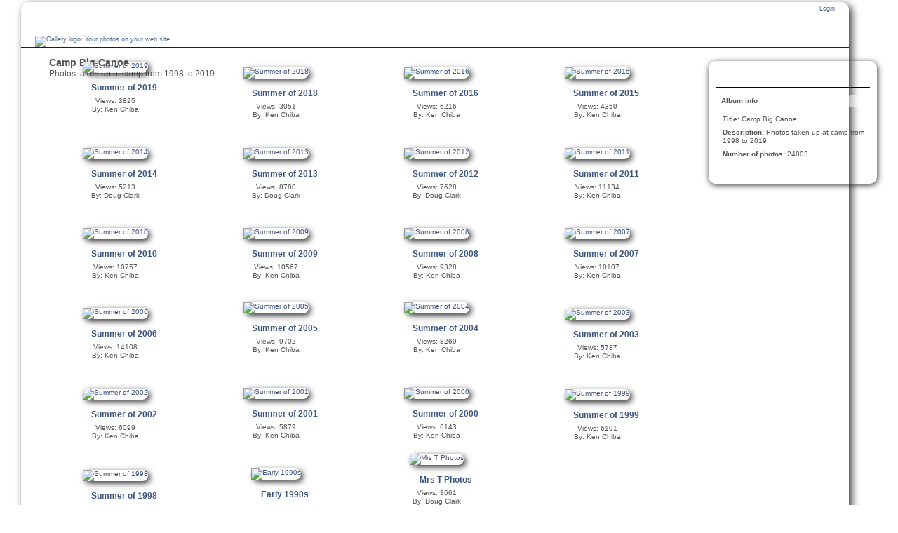

--- FILE ---
content_type: text/html; charset=UTF-8
request_url: http://cbcphoto.kenchiba.com/
body_size: 2913
content:
<!DOCTYPE html PUBLIC "-//W3C//DTD XHTML 1.0 Transitional//EN"
          "http://www.w3.org/TR/xhtml1/DTD/xhtml1-transitional.dtd">
<html xmlns="http://www.w3.org/1999/xhtml"  xml:lang="en" lang="en">
  <head>
    <meta http-equiv="content-type" content="text/html; charset=UTF-8" />
        <title>
                        Camp Big Canoe                  </title>
    <link rel="shortcut icon"
          href="/lib/images/favicon.ico"
          type="image/x-icon" />
    <link rel="apple-touch-icon-precomposed"
          href="/lib/images/apple-touch-icon.png" />
            
                            <script type="text/javascript">
    var MSG_CANCEL = "Cancel";
    </script>
                
        
    <link rel="alternate" type="application/rss+xml" href="/index.php/rss/feed/gallery/album/1" />






                    							        				    <!--[if lte IE 8]>
    <link rel="stylesheet" type="text/css" href="/themes/clean_canvas/css/fix-ie.css"
          media="screen,print,projection" />
    <![endif]-->

    <!-- LOOKING FOR YOUR JAVASCRIPT? It's all been combined into the link below -->
    <script type="text/javascript" src="/index.php/combined/javascript/de71ef65921b5e18bc8f9bb3195ef5cf"></script>

    <!-- LOOKING FOR YOUR CSS? It's all been combined into the link below -->
    <link rel="stylesheet" type="text/css" href="/index.php/combined/css/1fed07b56b359620e7bbf0f18400fe35" media="screen,print,projection" />
  </head>

  <body >
    	    <div id="doc3" class="yui-t5 g-view">
	            <div id="g-header" class="ui-helper-clearfix">
        <div id="g-banner">
                    <a id="g-logo" class="g-left" href="/index.php/" title="go back to the Gallery home">
            <img width="128" height="44" alt="Gallery logo: Your photos on your web site" src="/themes/clean_canvas/images/canvaslogo.png" />
          </a>
                    <ul id='g-login-menu' class="g-inline ui-helper-clear-fix">
    <li>
  <a id='g-login-link'     class="g-dialog-link "
     href="/index.php/login/ajax"
     title="Login">
    Login  </a>
</li>
  </ul>

                    <div id="g-banner-languages">
                                  </div>

          <!-- hide the menu until after the page has loaded, to minimize menu flicker -->
          <div id="g-site-menu" style="visibility: hidden">
                      </div>
          <script type="text/javascript"> $(document).ready(function() { $("#g-site-menu").css("visibility", "visible"); }) </script>
                  </div>

              </div>
      <div id="bd">
        <div id="yui-main">
          <div class="yui-b">
            <div id="g-content" class="yui-g">
                            


<div id="g-info">
    <h1>Camp Big Canoe</h1>
  <div class="g-description">Photos taken up at camp from 1998 to 2019.</div>
</div>

<ul id="g-album-grid" class="ui-helper-clearfix">
                      <li id="g-item-id-29790" class="g-item g-album">
    	    <a href="/index.php/2019">
	            <img class="g-thumbnail" src="/var/thumbs/2019/.album.jpg?m=1563409493" alt="Summer of 2019" width="200" height="150"/>          </a>
            <h2><span class="g-album"></span>
	    <a href="/index.php/2019">
                            Summer of 2019      
	 </a>
	    </h2>
    <ul class="g-metadata">
      <li>Views: 3825</li><li>By: Ken Chiba</li>    </ul>
  </li>
                      <li id="g-item-id-29754" class="g-item g-album">
    	    <a href="/index.php/2018">
	            <img class="g-thumbnail" src="/var/thumbs/2018/.album.jpg?m=1534866850" alt="Summer of 2018" width="200" height="133"/>          </a>
            <h2><span class="g-album"></span>
	    <a href="/index.php/2018">
                            Summer of 2018      
	 </a>
	    </h2>
    <ul class="g-metadata">
      <li>Views: 3051</li><li>By: Ken Chiba</li>    </ul>
  </li>
                      <li id="g-item-id-28146" class="g-item g-album">
    	    <a href="/index.php/2016">
	            <img class="g-thumbnail" src="/var/thumbs/2016/.album.jpg?m=1471140333" alt="Summer of 2016" width="200" height="133"/>          </a>
            <h2><span class="g-album"></span>
	    <a href="/index.php/2016">
                            Summer of 2016      
	 </a>
	    </h2>
    <ul class="g-metadata">
      <li>Views: 6216</li><li>By: Ken Chiba</li>    </ul>
  </li>
                      <li id="g-item-id-27597" class="g-item g-album">
    	    <a href="/index.php/Summer-of-2015">
	            <img class="g-thumbnail" src="/var/thumbs/Summer-of-2015/.album.jpg?m=1471140278" alt="Summer of 2015" width="200" height="133"/>          </a>
            <h2><span class="g-album"></span>
	    <a href="/index.php/Summer-of-2015">
                            Summer of 2015      
	 </a>
	    </h2>
    <ul class="g-metadata">
      <li>Views: 4350</li><li>By: Ken Chiba</li>    </ul>
  </li>
                      <li id="g-item-id-27513" class="g-item g-album">
    	    <a href="/index.php/Summer-of-2014">
	            <img class="g-thumbnail" src="/var/thumbs/Summer-of-2014/.album.jpg?m=1415632338" alt="Summer of 2014" width="200" height="133"/>          </a>
            <h2><span class="g-album"></span>
	    <a href="/index.php/Summer-of-2014">
                            Summer of 2014      
	 </a>
	    </h2>
    <ul class="g-metadata">
      <li>Views: 5213</li><li>By: Doug Clark</li>    </ul>
  </li>
                      <li id="g-item-id-26274" class="g-item g-album">
    	    <a href="/index.php/Summer-of-2013">
	            <img class="g-thumbnail" src="/var/thumbs/Summer-of-2013/.album.jpg?m=1382770067" alt="Summer of 2013" width="200" height="133"/>          </a>
            <h2><span class="g-album"></span>
	    <a href="/index.php/Summer-of-2013">
                            Summer of 2013      
	 </a>
	    </h2>
    <ul class="g-metadata">
      <li>Views: 8780</li><li>By: Doug Clark</li>    </ul>
  </li>
                      <li id="g-item-id-25866" class="g-item g-album">
    	    <a href="/index.php/Summer-of-2012">
	            <img class="g-thumbnail" src="/var/thumbs/Summer-of-2012/.album.jpg?m=1341588121" alt="Summer of 2012" width="200" height="134"/>          </a>
            <h2><span class="g-album"></span>
	    <a href="/index.php/Summer-of-2012">
                            Summer of 2012      
	 </a>
	    </h2>
    <ul class="g-metadata">
      <li>Views: 7628</li><li>By: Doug Clark</li>    </ul>
  </li>
                      <li id="g-item-id-20617" class="g-item g-album">
    	    <a href="/index.php/Summer-of-2011-757323180">
	            <img class="g-thumbnail" src="/var/thumbs/2011-757323180/.album.jpg?m=1310445430" alt="Summer of 2011" width="200" height="133"/>          </a>
            <h2><span class="g-album"></span>
	    <a href="/index.php/Summer-of-2011-757323180">
                            Summer of 2011      
	 </a>
	    </h2>
    <ul class="g-metadata">
      <li>Views: 11134</li><li>By: Ken Chiba</li>    </ul>
  </li>
                      <li id="g-item-id-3" class="g-item g-album">
    	    <a href="/index.php/2010">
	            <img class="g-thumbnail" src="/var/thumbs/2010/.album.jpg?m=1280059023" alt="Summer of 2010" width="200" height="133"/>          </a>
            <h2><span class="g-album"></span>
	    <a href="/index.php/2010">
                            Summer of 2010      
	 </a>
	    </h2>
    <ul class="g-metadata">
      <li>Views: 10757</li><li>By: Ken Chiba</li>    </ul>
  </li>
                      <li id="g-item-id-4" class="g-item g-album">
    	    <a href="/index.php/2009">
	            <img class="g-thumbnail" src="/var/thumbs/2009/.album.jpg?m=1280059024" alt="Summer of 2009" width="200" height="133"/>          </a>
            <h2><span class="g-album"></span>
	    <a href="/index.php/2009">
                            Summer of 2009      
	 </a>
	    </h2>
    <ul class="g-metadata">
      <li>Views: 10567</li><li>By: Ken Chiba</li>    </ul>
  </li>
                      <li id="g-item-id-5" class="g-item g-album">
    	    <a href="/index.php/2008">
	            <img class="g-thumbnail" src="/var/thumbs/2008/.album.jpg?m=1280059025" alt="Summer of 2008" width="200" height="133"/>          </a>
            <h2><span class="g-album"></span>
	    <a href="/index.php/2008">
                            Summer of 2008      
	 </a>
	    </h2>
    <ul class="g-metadata">
      <li>Views: 9328</li><li>By: Ken Chiba</li>    </ul>
  </li>
                      <li id="g-item-id-6" class="g-item g-album">
    	    <a href="/index.php/2007">
	            <img class="g-thumbnail" src="/var/thumbs/2007/.album.jpg?m=1280059026" alt="Summer of 2007" width="200" height="133"/>          </a>
            <h2><span class="g-album"></span>
	    <a href="/index.php/2007">
                            Summer of 2007      
	 </a>
	    </h2>
    <ul class="g-metadata">
      <li>Views: 10107</li><li>By: Ken Chiba</li>    </ul>
  </li>
                      <li id="g-item-id-7" class="g-item g-album">
    	    <a href="/index.php/2006">
	            <img class="g-thumbnail" src="/var/thumbs/2006/.album.jpg?m=1280059026" alt="Summer of 2006" width="200" height="133"/>          </a>
            <h2><span class="g-album"></span>
	    <a href="/index.php/2006">
                            Summer of 2006      
	 </a>
	    </h2>
    <ul class="g-metadata">
      <li>Views: 14108</li><li>By: Ken Chiba</li>    </ul>
  </li>
                      <li id="g-item-id-8" class="g-item g-album">
    	    <a href="/index.php/2005">
	            <img class="g-thumbnail" src="/var/thumbs/2005/.album.jpg?m=1280059027" alt="Summer of 2005" width="200" height="150"/>          </a>
            <h2><span class="g-album"></span>
	    <a href="/index.php/2005">
                            Summer of 2005      
	 </a>
	    </h2>
    <ul class="g-metadata">
      <li>Views: 9702</li><li>By: Ken Chiba</li>    </ul>
  </li>
                      <li id="g-item-id-9" class="g-item g-album">
    	    <a href="/index.php/2004">
	            <img class="g-thumbnail" src="/var/thumbs/2004/.album.jpg?m=1280059027" alt="Summer of 2004" width="200" height="150"/>          </a>
            <h2><span class="g-album"></span>
	    <a href="/index.php/2004">
                            Summer of 2004      
	 </a>
	    </h2>
    <ul class="g-metadata">
      <li>Views: 8269</li><li>By: Ken Chiba</li>    </ul>
  </li>
                      <li id="g-item-id-10" class="g-item g-album">
    	    <a href="/index.php/2003">
	            <img class="g-thumbnail" src="/var/thumbs/2003/.album.jpg?m=1281494020" alt="Summer of 2003" width="200" height="131"/>          </a>
            <h2><span class="g-album"></span>
	    <a href="/index.php/2003">
                            Summer of 2003      
	 </a>
	    </h2>
    <ul class="g-metadata">
      <li>Views: 5787</li><li>By: Ken Chiba</li>    </ul>
  </li>
                      <li id="g-item-id-11" class="g-item g-album">
    	    <a href="/index.php/2002">
	            <img class="g-thumbnail" src="/var/thumbs/2002/.album.jpg?m=1281537244" alt="Summer of 2002" width="200" height="131"/>          </a>
            <h2><span class="g-album"></span>
	    <a href="/index.php/2002">
                            Summer of 2002      
	 </a>
	    </h2>
    <ul class="g-metadata">
      <li>Views: 6099</li><li>By: Ken Chiba</li>    </ul>
  </li>
                      <li id="g-item-id-12" class="g-item g-album">
    	    <a href="/index.php/2001">
	            <img class="g-thumbnail" src="/var/thumbs/2001/.album.jpg?m=1281493464" alt="Summer of 2001" width="200" height="133"/>          </a>
            <h2><span class="g-album"></span>
	    <a href="/index.php/2001">
                            Summer of 2001      
	 </a>
	    </h2>
    <ul class="g-metadata">
      <li>Views: 5879</li><li>By: Ken Chiba</li>    </ul>
  </li>
                      <li id="g-item-id-13" class="g-item g-album">
    	    <a href="/index.php/2000">
	            <img class="g-thumbnail" src="/var/thumbs/2000/.album.jpg?m=1281492151" alt="Summer of 2000" width="200" height="133"/>          </a>
            <h2><span class="g-album"></span>
	    <a href="/index.php/2000">
                            Summer of 2000      
	 </a>
	    </h2>
    <ul class="g-metadata">
      <li>Views: 6143</li><li>By: Ken Chiba</li>    </ul>
  </li>
                      <li id="g-item-id-14" class="g-item g-album">
    	    <a href="/index.php/1999">
	            <img class="g-thumbnail" src="/var/thumbs/1999/.album.jpg?m=1281488639" alt="Summer of 1999" width="200" height="130"/>          </a>
            <h2><span class="g-album"></span>
	    <a href="/index.php/1999">
                            Summer of 1999      
	 </a>
	    </h2>
    <ul class="g-metadata">
      <li>Views: 6191</li><li>By: Ken Chiba</li>    </ul>
  </li>
                      <li id="g-item-id-15" class="g-item g-album">
    	    <a href="/index.php/1998">
	            <img class="g-thumbnail" src="/var/thumbs/1998/.album.jpg?m=1281487386" alt="Summer of 1998" width="200" height="130"/>          </a>
            <h2><span class="g-album"></span>
	    <a href="/index.php/1998">
                            Summer of 1998      
	 </a>
	    </h2>
    <ul class="g-metadata">
      <li>Views: 7460</li><li>By: Ken Chiba</li>    </ul>
  </li>
                      <li id="g-item-id-30076" class="g-item g-album">
    	    <a href="/index.php/Early-1990s">
	            <img class="g-thumbnail" src="/var/thumbs/Early-1990s/.album.jpg?m=1591195020" alt="Early 1990s" width="200" height="133"/>          </a>
            <h2><span class="g-album"></span>
	    <a href="/index.php/Early-1990s">
                            Early 1990s      
	 </a>
	    </h2>
    <ul class="g-metadata">
      <li>Views: 2970</li><li>By: Doug Clark</li>    </ul>
  </li>
                      <li id="g-item-id-30182" class="g-item g-album">
    	    <a href="/index.php/Mrs-T-Photos">
	            <img class="g-thumbnail" src="/var/thumbs/Mrs-T-Photos/.album.jpg?m=1591196496" alt="Mrs T Photos" width="200" height="175"/>          </a>
            <h2><span class="g-album"></span>
	    <a href="/index.php/Mrs-T-Photos">
                            Mrs T Photos      
	 </a>
	    </h2>
    <ul class="g-metadata">
      <li>Views: 3661</li><li>By: Doug Clark</li>    </ul>
  </li>
  </ul>


<ul class="g-paginator ui-helper-clearfix">
  <li class="g-first">
            <a class="g-button ui-icon-left ui-state-disabled ui-corner-all">
        <span class="ui-icon ui-icon-seek-first"></span>First</a>
      
      <a class="g-button ui-icon-left ui-state-disabled ui-corner-all">
      <span class="ui-icon ui-icon-seek-prev"></span>Previous</a>
    </li>

  <li class="g-info">
                  Photos 1 - 23 of 23            </li>

  <li class="g-text-right">
      <a class="g-button ui-state-disabled ui-icon-right ui-corner-all">
      <span class="ui-icon ui-icon-seek-next"></span>Next</a>
  
            <a class="g-button ui-state-disabled ui-icon-right ui-corner-all">
        <span class="ui-icon ui-icon-seek-end"></span>Last</a>
        </li>
</ul>
            </div>
          </div>
        </div>
        			<style type="text/css">
			/* No breadcrums, position adaption for sidebar needed */
			#g-sidebar
			{
				top: 6px;
			}
			</style>		
		        <div id="g-sidebar" class="yui-b">
                    <div id="g-view-menu" class="g-buttonset ui-helper-clearfix">
      <ul  class="g-menu">
    <li>
  <a id='g-slideshow-link'     class="g-menu-link "
     href="javascript:cooliris.embed.show({maxScale:0,feed:'/index.php/rss/feed/gallery/album/1'})"
     title="View slideshow">
    View slideshow  </a>
</li>
  </ul>

  </div>

<div id="g-metadata" class="g-block">
  <h2>Album info</h2>
  <div class="g-block-content">
    <ul class="g-metadata">
  <li>
    <strong class="caption">Title:</strong>
    Camp Big Canoe  </li>
    <li>
    <strong class="caption">Description:</strong>
     Photos taken up at camp from 1998 to 2019.  </li>
        <li>
    <strong class="caption">Number of photos:</strong>
    24803  </li>
    </ul>
  </div>
</div>
                  </div>
      </div>
      <div id="g-footer" class="ui-helper-clearfix">
                        (c)2013 Camp Big Canoe        
              </div>
    </div>
    
<script src="http://e.cooliris.com/slideshow/v/37732/go.js" type="text/javascript"></script>  </body>
</html>


--- FILE ---
content_type: text/css; charset=UTF-8
request_url: http://cbcphoto.kenchiba.com/index.php/combined/css/1fed07b56b359620e7bbf0f18400fe35
body_size: 15909
content:
/* modules/gallery/css/gallery.css */
/**
 * Gallery 3 core module styles
 *
 * Sheet organization:
 *  1)  End-user
 *  2)  Admin
 *  3)  Right to left language styles
 */

/** *******************************************************************
 * 1) End-user
 **********************************************************************/

/* Uploader ~~~~~~~~~~~~~~~~~~~~~~~~~~~~~~ */

#g-add-photos-canvas,
#g-add-photos-status {
  width: 469px;
}

#g-add-photos-canvas {
  border: 1px solid  #ccc;
  height: 200px;
  margin: .5em 0;
  padding: 2.8em 0 0 0;
  overflow: auto;
  position: relative;
}

#g-add-photos-canvas object,
#g-add-photos-button {
  left: 90px;
  margin: .5em 0;
  padding: .4em 1em;
  position: absolute;
  top: 0;
  width: 300px;
}

#g-add-photos-canvas object {
  z-index: 100;
}

#g-add-photos-canvas .uploadifyQueue {
  margin-top: .5em;
}

#g-add-photos-canvas .uploadifyQueueItem {
  margin: 0;
}

#g-add-photos-button {
  z-index: 1;
}

#g-add-photos-status {
  border: 1px solid #ccc;
  height: 125px;
  margin: .4em 0;
  overflow: auto;
}

#g-add-photos-status .g-message-block {
  border: none;
}

#g-add-photos-status #g-action-status li {
  margin: 0 0 1px 0;
  padding-top: .7em;
  width: 433px;
}

#g-add-photos-form .g-breadcrumbs {
  margin: 0;
}

#g-add-photos-form p {
  margin-bottom: 0
}

#g-add-photos-status-message {
  float: right;
}

/* Permissions ~~~~~~~~~~~~~~~~~~~~~~~~~~~~ */

#g-edit-permissions-form {
  clear: both;
}

#g-edit-permissions-form th {
  text-align: center;
}

#g-permissions .g-denied,
#g-permissions .g-allowed {
  text-align: center;
  vertical-align: middle;
}

/* Move items ~~~~~~~~~~~~~~~~~~~~~~~~~~~~ */

#g-move ul {
  padding-left: 1em;
}

#g-move .selected {
  background: #999;
}

/* In-place edit ~~~~~~~~~~~~~~~~~~~~~~~~~ */

#g-in-place-edit-form ul {
  margin: 0;
}

/* User profile ~~~~~~~~~~~~~~~~~~~~~~~~~ */

#g-user-profile h1 {
  margin: 1em 0;
}

#g-user-profile .g-avatar {
  margin-right: .6em;
}

#g-user-profile .g-block {
  margin-top: 0;
}

#g-user-profile .g-block-content {
  margin-top: 0;
}

#g-user-profile th,
#g-user-profile td {
  border: none;
}

#g-user-profile th {
  white-space: nowrap;
  width: 1%;
}

/** *******************************************************************
 * 2) Admin
 **********************************************************************/

.g-task-log {
  border: 1px solid #000;
  height: 400px;
  margin: .6em 0;
  overflow: auto;
  padding: .4em
}

#g-languages-form table {
  width: 40%;
  margin: 0 3em 1em 0;
}

#g-languages-form input {
  clear: both;
}

#g-translations ol {
  margin: 0 0 1em 2em;
}
#g-translations ol li {
  list-style-type: decimal;
  line-height: 150%;
}

#g-translations .g-button {
  padding: .5em;
  margin-bottom: 1em;
}

/** *******************************************************************
 * 3) Right to left language styles
 **********************************************************************/

.rtl #g-add-photos-status #g-action-status li {
  width: 407px;
}

.rtl #g-block-admin .g-left {
  margin-left: 1em;
  margin-right: 0;
}

.rtl #g-user-profile .g-avatar {
  margin-left: .6em;
}

.rtl #g-languages-form table {
  margin: 0 0 1em 3em;
}

.rtl #g-translations ol {
  margin: 0 2em 1em 0;
}

.rtl #g-add-photos-status-message {
  float: left;
}

/* lib/uploadify/uploadify.css */
/*
Uploadify v2.1.0
Release Date: August 24, 2009

Copyright (c) 2009 Ronnie Garcia, Travis Nickels

Permission is hereby granted, free of charge, to any person obtaining a copy
of this software and associated documentation files (the "Software"), to deal
in the Software without restriction, including without limitation the rights
to use, copy, modify, merge, publish, distribute, sublicense, and/or sell
copies of the Software, and to permit persons to whom the Software is
furnished to do so, subject to the following conditions:

The above copyright notice and this permission notice shall be included in
all copies or substantial portions of the Software.

THE SOFTWARE IS PROVIDED "AS IS", WITHOUT WARRANTY OF ANY KIND, EXPRESS OR
IMPLIED, INCLUDING BUT NOT LIMITED TO THE WARRANTIES OF MERCHANTABILITY,
FITNESS FOR A PARTICULAR PURPOSE AND NONINFRINGEMENT. IN NO EVENT SHALL THE
AUTHORS OR COPYRIGHT HOLDERS BE LIABLE FOR ANY CLAIM, DAMAGES OR OTHER
LIABILITY, WHETHER IN AN ACTION OF CONTRACT, TORT OR OTHERWISE, ARISING FROM,
OUT OF OR IN CONNECTION WITH THE SOFTWARE OR THE USE OR OTHER DEALINGS IN
THE SOFTWARE.
*/
.uploadifyQueueItem {
	font: 11px Verdana, Geneva, sans-serif;
	border: 2px solid #E5E5E5;
	background-color: #F5F5F5;
	margin-top: 5px;
	padding: 10px;
	width: auto;
}
.uploadifyError {
	border: 2px solid #FBCBBC !important;
	background-color: #FDE5DD !important;
}
.uploadifyQueueItem .cancel {
	float: right;
}
.uploadifyProgress {
	background-color: #FFFFFF;
	border-top: 1px solid #808080;
	border-left: 1px solid #808080;
	border-right: 1px solid #C5C5C5;
	border-bottom: 1px solid #C5C5C5;
	margin-top: 10px;
	width: 100%;
}
.uploadifyProgressBar {
	background-color: #0099FF;
	width: 1px;
	height: 3px;
}

/* RTL support ~~~~~~~~~~~~~~~~~~~~~~~~~ */
.rtl .uploadifyQueueItem .cancel {
	float: left;
}
/* modules/user/css/user.css */
/* User- and group-related form width ~~~~ */

#g-login-form,
#g-add-user-form
#g-edit-user-form,
#g-delete-user-form,
#g-user-admin {
  width: 270px;
}

/* User/group admin ~~~~~~~~~~~~~~~~~~~~~~ */

#g-user-admin {
  width: auto;
  margin-bottom: 4em;
}

#g-group-admin {
}

#g-user-admin-list .g-admin {
  color: #55f;
  font-weight: bold;
}

.g-group {
  display: block;
  border: 1px solid #999;
  margin: 0 1em 1em 0;
  padding: 0;
  width: 200px;
}

.g-group h4 {
  background-color: #eee;
  border-bottom: 1px dashed #ccc;
  padding: .5em 0 .5em .5em;
}

.g-group .g-button {
  padding: 0;
}

.g-group .g-member-list,
.g-group div {
  height: 180px;
  margin: 1px;
  overflow: auto;
}

.g-group p {
  margin-top: 1em;
  padding: .5em;
  text-align: center;
}

.g-group .g-user {
  padding: .2em 0 0 .5em;
}

.g-group .g-user .g-button {
  vertical-align: middle;
}

.g-default-group h4,
.g-default-group .g-user {
  color: #999;
}

.g-group.ui-droppable {
  padding: 0 !important;
}

/* Password strength meter ~~~~~~~~~~~~~~~ */

.g-password-strength0 {
  background: url('http://cbcphoto.kenchiba.com/modules/user/css/../images/progressImg1.png') no-repeat 0 0;
  width: 138px;
  height: 7px;
}

.g-password-strength10 {
  background-position:0 -7px;
}

.g-password-strength20 {
  background-position:0 -14px;
}

.g-password-strength30 {
  background-position:0 -21px;
}

.g-password-strength40 {
  background-position:0 -28px;
}

.g-password-strength50 {
  background-position:0 -35px;
}

.g-password-strength60 {
  background-position:0 -42px;
}

.g-password-strength70 {
  background-position:0 -49px;
}

.g-password-strength80 {
  background-position:0 -56px;
}

.g-password-strength90 {
  background-position:0 -63px;
}

.g-password-strength100 {
  background-position:0 -70px;
}

/* modules/comment/css/comment.css */
#g-content #g-comment-form {
  margin-top: 2em;
}

#g-content #g-comments {
  margin-top: 2em;
  position: relative;
}

#g-content #g-comments ul li {
  margin: 1em 0;
}

#g-content #g-comments .g-author {
  border-bottom: 1px solid #ccc;
  color: #999;
  height: 32px;
  line-height: 32px;
}

#g-content #g-comments ul li div {
  padding: 0 8px 8px 43px;
}

#g-content #g-comments .g-avatar {
  height: 32px;
  margin-right: .4em;
  width: 32px;
}

#g-add-comment {
  position: absolute;
  right: 0;
  top: 2px;
}

#g-admin-comments-menu {
  margin: 1em 0;
}

#g-admin-comments-menu a {
  margin: 0;
  padding: .2em .6em;
}


/* modules/recaptcha/css/recaptcha.css */
#g-content #g-comments ul li #g-recaptcha {
  padding: 0;
}

#g-content #g-comments ul li #g-recaptcha div {
  padding: 0;
}

/* lib/yui/reset-fonts-grids.css */
/*
Copyright (c) 2010, Yahoo! Inc. All rights reserved.
Code licensed under the BSD License:
http://developer.yahoo.com/yui/license.html
version: 2.8.1
*/
html{color:#000;background:#FFF;}body,div,dl,dt,dd,ul,ol,li,h1,h2,h3,h4,h5,h6,pre,code,form,fieldset,legend,input,button,textarea,p,blockquote,th,td{margin:0;padding:0;}table{border-collapse:collapse;border-spacing:0;}fieldset,img{border:0;}address,caption,cite,code,dfn,em,strong,th,var,optgroup{font-style:inherit;font-weight:inherit;}del,ins{text-decoration:none;}li{list-style:none;}caption,th{text-align:left;}h1,h2,h3,h4,h5,h6{font-size:100%;font-weight:normal;}q:before,q:after{content:'';}abbr,acronym{border:0;font-variant:normal;}sup{vertical-align:baseline;}sub{vertical-align:baseline;}legend{color:#000;}input,button,textarea,select,optgroup,option{font-family:inherit;font-size:inherit;font-style:inherit;font-weight:inherit;}input,button,textarea,select{*font-size:100%;}body{font:13px/1.231 arial,helvetica,clean,sans-serif;*font-size:small;*font:x-small;}select,input,button,textarea,button{font:99% arial,helvetica,clean,sans-serif;}table{font-size:inherit;font:100%;}pre,code,kbd,samp,tt{font-family:monospace;*font-size:108%;line-height:100%;}body{text-align:center;}#doc,#doc2,#doc3,#doc4,.yui-t1,.yui-t2,.yui-t3,.yui-t4,.yui-t5,.yui-t6,.yui-t7{margin:auto;text-align:left;width:57.69em;*width:56.25em;}#doc2{width:73.076em;*width:71.25em;}#doc3{margin:auto 10px;width:auto;}#doc4{width:74.923em;*width:73.05em;}.yui-b{position:relative;}.yui-b{_position:static;}#yui-main .yui-b{position:static;}#yui-main,.yui-g .yui-u .yui-g{width:100%;}.yui-t1 #yui-main,.yui-t2 #yui-main,.yui-t3 #yui-main{float:right;margin-left:-25em;}.yui-t4 #yui-main,.yui-t5 #yui-main,.yui-t6 #yui-main{float:left;margin-right:-25em;}.yui-t1 .yui-b{float:left;width:12.30769em;*width:12.00em;}.yui-t1 #yui-main .yui-b{margin-left:13.30769em;*margin-left:13.05em;}.yui-t2 .yui-b{float:left;width:13.8461em;*width:13.50em;}.yui-t2 #yui-main .yui-b{margin-left:14.8461em;*margin-left:14.55em;}.yui-t3 .yui-b{float:left;width:23.0769em;*width:22.50em;}.yui-t3 #yui-main .yui-b{margin-left:24.0769em;*margin-left:23.62em;}.yui-t4 .yui-b{float:right;width:13.8456em;*width:13.50em;}.yui-t4 #yui-main .yui-b{margin-right:14.8456em;*margin-right:14.55em;}.yui-t5 .yui-b{float:right;width:18.4615em;*width:18.00em;}.yui-t5 #yui-main .yui-b{margin-right:19.4615em;*margin-right:19.125em;}.yui-t6 .yui-b{float:right;width:23.0769em;*width:22.50em;}.yui-t6 #yui-main .yui-b{margin-right:24.0769em;*margin-right:23.62em;}.yui-t7 #yui-main .yui-b{display:block;margin:0 0 1em 0;}#yui-main .yui-b{float:none;width:auto;}.yui-gb .yui-u,.yui-g .yui-gb .yui-u,.yui-gb .yui-g,.yui-gb .yui-gb,.yui-gb .yui-gc,.yui-gb .yui-gd,.yui-gb .yui-ge,.yui-gb .yui-gf,.yui-gc .yui-u,.yui-gc .yui-g,.yui-gd .yui-u{float:left;}.yui-g .yui-u,.yui-g .yui-g,.yui-g .yui-gb,.yui-g .yui-gc,.yui-g .yui-gd,.yui-g .yui-ge,.yui-g .yui-gf,.yui-gc .yui-u,.yui-gd .yui-g,.yui-g .yui-gc .yui-u,.yui-ge .yui-u,.yui-ge .yui-g,.yui-gf .yui-g,.yui-gf .yui-u{float:right;}.yui-g div.first,.yui-gb div.first,.yui-gc div.first,.yui-gd div.first,.yui-ge div.first,.yui-gf div.first,.yui-g .yui-gc div.first,.yui-g .yui-ge div.first,.yui-gc div.first div.first{float:left;}.yui-g .yui-u,.yui-g .yui-g,.yui-g .yui-gb,.yui-g .yui-gc,.yui-g .yui-gd,.yui-g .yui-ge,.yui-g .yui-gf{width:49.1%;}.yui-gb .yui-u,.yui-g .yui-gb .yui-u,.yui-gb .yui-g,.yui-gb .yui-gb,.yui-gb .yui-gc,.yui-gb .yui-gd,.yui-gb .yui-ge,.yui-gb .yui-gf,.yui-gc .yui-u,.yui-gc .yui-g,.yui-gd .yui-u{width:32%;margin-left:1.99%;}.yui-gb .yui-u{*margin-left:1.9%;*width:31.9%;}.yui-gc div.first,.yui-gd .yui-u{width:66%;}.yui-gd div.first{width:32%;}.yui-ge div.first,.yui-gf .yui-u{width:74.2%;}.yui-ge .yui-u,.yui-gf div.first{width:24%;}.yui-g .yui-gb div.first,.yui-gb div.first,.yui-gc div.first,.yui-gd div.first{margin-left:0;}.yui-g .yui-g .yui-u,.yui-gb .yui-g .yui-u,.yui-gc .yui-g .yui-u,.yui-gd .yui-g .yui-u,.yui-ge .yui-g .yui-u,.yui-gf .yui-g .yui-u{width:49%;*width:48.1%;*margin-left:0;}.yui-g .yui-g .yui-u{width:48.1%;}.yui-g .yui-gb div.first,.yui-gb .yui-gb div.first{*margin-right:0;*width:32%;_width:31.7%;}.yui-g .yui-gc div.first,.yui-gd .yui-g{width:66%;}.yui-gb .yui-g div.first{*margin-right:4%;_margin-right:1.3%;}.yui-gb .yui-gc div.first,.yui-gb .yui-gd div.first{*margin-right:0;}.yui-gb .yui-gb .yui-u,.yui-gb .yui-gc .yui-u{*margin-left:1.8%;_margin-left:4%;}.yui-g .yui-gb .yui-u{_margin-left:1.0%;}.yui-gb .yui-gd .yui-u{*width:66%;_width:61.2%;}.yui-gb .yui-gd div.first{*width:31%;_width:29.5%;}.yui-g .yui-gc .yui-u,.yui-gb .yui-gc .yui-u{width:32%;_float:right;margin-right:0;_margin-left:0;}.yui-gb .yui-gc div.first{width:66%;*float:left;*margin-left:0;}.yui-gb .yui-ge .yui-u,.yui-gb .yui-gf .yui-u{margin:0;}.yui-gb .yui-gb .yui-u{_margin-left:.7%;}.yui-gb .yui-g div.first,.yui-gb .yui-gb div.first{*margin-left:0;}.yui-gc .yui-g .yui-u,.yui-gd .yui-g .yui-u{*width:48.1%;*margin-left:0;}.yui-gb .yui-gd div.first{width:32%;}.yui-g .yui-gd div.first{_width:29.9%;}.yui-ge .yui-g{width:24%;}.yui-gf .yui-g{width:74.2%;}.yui-gb .yui-ge div.yui-u,.yui-gb .yui-gf div.yui-u{float:right;}.yui-gb .yui-ge div.first,.yui-gb .yui-gf div.first{float:left;}.yui-gb .yui-ge .yui-u,.yui-gb .yui-gf div.first{*width:24%;_width:20%;}.yui-gb .yui-ge div.first,.yui-gb .yui-gf .yui-u{*width:73.5%;_width:65.5%;}.yui-ge div.first .yui-gd .yui-u{width:65%;}.yui-ge div.first .yui-gd div.first{width:32%;}#hd:after,#bd:after,#ft:after,.yui-g:after,.yui-gb:after,.yui-gc:after,.yui-gd:after,.yui-ge:after,.yui-gf:after{content:".";display:block;height:0;clear:both;visibility:hidden;}#hd,#bd,#ft,.yui-g,.yui-gb,.yui-gc,.yui-gd,.yui-ge,.yui-gf{zoom:1;}
/* lib/superfish/css/superfish.css */

/*** ESSENTIAL STYLES ***/
.sf-menu, .sf-menu * {
	margin:			0;
	padding:		0;
	list-style:		none;
}
.sf-menu {
	line-height:	1.0;
}
.sf-menu ul {
	position:		absolute;
	top:			-999em;
	width:			10em; /* left offset of submenus need to match (see below) */
}
.sf-menu ul li {
	width:			100%;
}
.sf-menu li:hover {
	visibility:		inherit; /* fixes IE7 'sticky bug' */
}
.sf-menu li {
	float:			left;
	position:		relative;
}
.sf-menu a {
	display:		block;
	position:		relative;
}
.sf-menu li:hover ul,
.sf-menu li.sfHover ul {
	left:			0;
	top:			2.5em; /* match top ul list item height */
	z-index:		99;
}
ul.sf-menu li:hover li ul,
ul.sf-menu li.sfHover li ul {
	top:			-999em;
}
ul.sf-menu li li:hover ul,
ul.sf-menu li li.sfHover ul {
	left:			10em; /* match ul width */
	top:			0;
}
ul.sf-menu li li:hover li ul,
ul.sf-menu li li.sfHover li ul {
	top:			-999em;
}
ul.sf-menu li li li:hover ul,
ul.sf-menu li li li.sfHover ul {
	left:			10em; /* match ul width */
	top:			0;
}

/*** DEMO SKIN ***/
.sf-menu {
	float:			left;
	margin-bottom:	1em;
}
.sf-menu a {
	border-left:	1px solid #fff;
	border-top:		1px solid #CFDEFF;
	padding: 		.75em 1em;
	text-decoration:none;
}
.sf-menu a, .sf-menu a:visited  { /* visited pseudo selector so IE6 applies text colour*/
	color:			#13a;
}
.sf-menu li {
	background:		#BDD2FF;
}
.sf-menu li li {
	background:		#AABDE6;
}
.sf-menu li li li {
	background:		#9AAEDB;
}
.sf-menu li:hover, .sf-menu li.sfHover,
.sf-menu a:focus, .sf-menu a:hover, .sf-menu a:active {
	background:		#CFDEFF;
	outline:		0;
}

/*** arrows **/
.sf-menu a.sf-with-ul {
	padding-right: 	2.25em;
	min-width:		1px; /* trigger IE7 hasLayout so spans position accurately */
}
.sf-sub-indicator {
	position:		absolute;
	display:		block;
	right:			.75em;
	top:			1.05em; /* IE6 only */
	width:			10px;
	height:			10px;
	text-indent: 	-999em;
	overflow:		hidden;
	background:		url('http://cbcphoto.kenchiba.com/lib/superfish/css/../images/arrows-ffffff.png') no-repeat -10px -100px; /* 8-bit indexed alpha png. IE6 gets solid image only */
}
a > .sf-sub-indicator {  /* give all except IE6 the correct values */
	top:			.8em;
	background-position: 0 -100px; /* use translucent arrow for modern browsers*/
}
/* apply hovers to modern browsers */
a:focus > .sf-sub-indicator,
a:hover > .sf-sub-indicator,
a:active > .sf-sub-indicator,
li:hover > a > .sf-sub-indicator,
li.sfHover > a > .sf-sub-indicator {
	background-position: -10px -100px; /* arrow hovers for modern browsers*/
}

/* point right for anchors in subs */
.sf-menu ul .sf-sub-indicator { background-position:  -10px 0; }
.sf-menu ul a > .sf-sub-indicator { background-position:  0 0; }
/* apply hovers to modern browsers */
.sf-menu ul a:focus > .sf-sub-indicator,
.sf-menu ul a:hover > .sf-sub-indicator,
.sf-menu ul a:active > .sf-sub-indicator,
.sf-menu ul li:hover > a > .sf-sub-indicator,
.sf-menu ul li.sfHover > a > .sf-sub-indicator {
	background-position: -10px 0; /* arrow hovers for modern browsers*/
}

/*** shadows for all but IE6 ***/
.sf-shadow ul {
	background:	url('http://cbcphoto.kenchiba.com/lib/superfish/css/../images/shadow.png') no-repeat bottom right;
	padding: 0 8px 9px 0;
	-moz-border-radius-bottomleft: 17px;
	-moz-border-radius-topright: 17px;
	-webkit-border-top-right-radius: 17px;
	-webkit-border-bottom-left-radius: 17px;
}
.sf-shadow ul.sf-shadow-off {
	background: transparent;
}

/* themes/clean_canvas/css/clean/themeroller/ui.base.css */
/*
* jQuery UI CSS Framework
* Copyright (c) 2009 AUTHORS.txt (http://ui.jquery.com/about)
* Dual licensed under the MIT (MIT-LICENSE.txt) and GPL (GPL-LICENSE.txt) licenses.
*/

/* Layout helpers
----------------------------------*/
.ui-helper-hidden { display: none; }
.ui-helper-hidden-accessible { position: absolute; left: -99999999px; }
.ui-helper-reset { margin: 0; padding: 0; border: 0; outline: 0; line-height: 1.3; text-decoration: none; font-size: 100%; list-style: none; }
.ui-helper-clearfix:after { content: "."; display: block; height: 0; clear: both; visibility: hidden; }
.ui-helper-clearfix { display: inline-block; }
/* required comment for clearfix to work in Opera \*/
* html .ui-helper-clearfix { height:1%; }
.ui-helper-clearfix { display:block; }
/* end clearfix */
.ui-helper-zfix { width: 100%; height: 100%; top: 0; left: 0; position: absolute; opacity: 0; filter:Alpha(Opacity=0); }


/* Interaction Cues
----------------------------------*/
.ui-state-disabled { cursor: default !important; }


/* Icons
----------------------------------*/

/* states and images */
.ui-icon { display: block; text-indent: -99999px; overflow: hidden; background-repeat: no-repeat; }


/* Misc visuals
----------------------------------*/

/* Overlays */
.ui-widget-overlay { position: absolute; top: 0; left: 0; width: 100%; height: 100%; }


/*
* jQuery UI CSS Framework
* Copyright (c) 2009 AUTHORS.txt (http://jqueryui.com/about)
* Dual licensed under the MIT (MIT-LICENSE.txt) and GPL (GPL-LICENSE.txt) licenses.
* To view and modify this theme, visit http://jqueryui.com/themeroller/?ctl=themeroller&ffDefault=Lucida%20Grande,%20Lucida%20Sans,%20Arial,%20sans-serif&fwDefault=bold&fsDefault=1.1em&cornerRadius=5px&bgColorHeader=7a7a7a&bgTextureHeader=12_gloss_wave.png&bgImgOpacityHeader=55&borderColorHeader=5e5e5e&fcHeader=ffffff&iconColorHeader=dedede&bgColorContent=fcfdfd&bgTextureContent=06_inset_hard.png&bgImgOpacityContent=100&borderColorContent=b8b8b8&fcContent=222222&iconColorContent=8f8f8f&bgColorDefault=e6e6e6&bgTextureDefault=02_glass.png&bgImgOpacityDefault=85&borderColorDefault=dbdbdb&fcDefault=636363&iconColorDefault=9e9e9e&bgColorHover=dedede&bgTextureHover=02_glass.png&bgImgOpacityHover=75&borderColorHover=ababab&fcHover=4a4a4a&iconColorHover=737373&bgColorActive=f5f8f9&bgTextureActive=06_inset_hard.png&bgImgOpacityActive=100&borderColorActive=a8a8a8&fcActive=877464&iconColorActive=8f8461&bgColorHighlight=e6e4d0&bgTextureHighlight=01_flat.png&bgImgOpacityHighlight=55&borderColorHighlight=b2a670&fcHighlight=363636&iconColorHighlight=6f8bb3&bgColorError=f4f2f1&bgTextureError=02_glass.png&bgImgOpacityError=95&borderColorError=944242&fcError=7f4848&iconColorError=833434&bgColorOverlay=aaaaaa&bgTextureOverlay=01_flat.png&bgImgOpacityOverlay=0&opacityOverlay=30&bgColorShadow=aaaaaa&bgTextureShadow=01_flat.png&bgImgOpacityShadow=20&opacityShadow=30&thicknessShadow=8px&offsetTopShadow=-8px&offsetLeftShadow=-8px&cornerRadiusShadow=8px
*/


/* Component containers
----------------------------------*/
.ui-widget { font-family: Lucida Grande, Lucida Sans, Arial, sans-serif; font-size: 1.1em; }
.ui-widget input, .ui-widget select, .ui-widget textarea, .ui-widget button { font-family: Lucida Grande, Lucida Sans, Arial, sans-serif; font-size: 1em; }
.ui-widget-header { border: 1px solid #5e5e5e; background: #7a7a7a url('http://cbcphoto.kenchiba.com/themes/clean_canvas/css/clean/themeroller/images/ui-bg_gloss-wave_55_7a7a7a_500x100.png') 50% 50% repeat-x; color: #ffffff; font-weight: bold; }
.ui-widget-header a { color: #ffffff; }
.ui-widget-content { border: 1px solid #b8b8b8; background: #fcfdfd url('http://cbcphoto.kenchiba.com/themes/clean_canvas/css/clean/themeroller/images/ui-bg_inset-hard_100_fcfdfd_1x100.png') 50% bottom repeat-x; color: #222222; }

.ui-widget-content a { color: #222222; }

/* Interaction states
----------------------------------*/
.ui-state-default, .ui-widget-content .ui-state-default { border: 1px solid #dbdbdb;	background: #e6e6e6 url('http://cbcphoto.kenchiba.com/themes/clean_canvas/css/clean/themeroller/images/ui-bg_glass_85_e6e6e6_1x400.png') 50% 50% repeat-x; font-weight: bold; color: #636363; outline: none; }
.ui-state-default a { color: #636363; text-decoration: none; outline: none; }
.ui-state-hover, .ui-widget-content .ui-state-hover, .ui-state-focus, .ui-widget-content .ui-state-focus { border: 1px solid #ababab; background: #dedede url('http://cbcphoto.kenchiba.com/themes/clean_canvas/css/clean/themeroller/images/ui-bg_glass_75_dedede_1x400.png') 50% 50% repeat-x; font-weight: bold; color: #4a4a4a; outline: none; }
.ui-state-hover a { color: #4a4a4a; text-decoration: none; outline: none; }
.ui-state-active, .ui-widget-content .ui-state-active { border: 1px solid #a8a8a8; background: #f5f8f9 url('http://cbcphoto.kenchiba.com/themes/clean_canvas/css/clean/themeroller/images/ui-bg_inset-hard_100_f5f8f9_1x100.png') 50% 50% repeat-x; font-weight: bold; color: #877464; outline: none; }
.ui-state-active a { color: #877464; outline: none; text-decoration: none; }

/* Interaction Cues
----------------------------------*/
.ui-state-highlight, .ui-widget-content .ui-state-highlight {border: 1px solid #b2a670; background: #e6e4d0 url('http://cbcphoto.kenchiba.com/themes/clean_canvas/css/clean/themeroller/images/ui-bg_flat_55_e6e4d0_40x100.png') 50% 50% repeat-x; color: #363636; }
.ui-state-error, .ui-widget-content .ui-state-error {border: 1px solid #944242; background: #f4f2f1 url('http://cbcphoto.kenchiba.com/themes/clean_canvas/css/clean/themeroller/images/ui-bg_glass_95_f4f2f1_1x400.png') 50% 50% repeat-x; color: #7f4848; }
.ui-state-error-text, .ui-widget-content .ui-state-error-text { color: #7f4848; }
.ui-state-error a, .ui-widget-content .ui-state-error a { color: #7f4848; }
.ui-state-disabled, .ui-widget-content .ui-state-disabled { opacity: .35; filter:Alpha(Opacity=35); background-image: none; }
.ui-priority-primary, .ui-widget-content .ui-priority-primary { font-weight: bold; }
.ui-priority-secondary, .ui-widget-content .ui-priority-secondary { opacity: .7; filter:Alpha(Opacity=70); font-weight: normal; }
.ui-state-highlight a, .ui-widget-content .ui-state-highlight a { color: #363636; }

/* Icons
----------------------------------*/

/* states and images */
.ui-icon { width: 16px; height: 16px; background-image: url('http://cbcphoto.kenchiba.com/themes/clean_canvas/css/clean/themeroller/images/ui-icons_8f8f8f_256x240.png'); }
.ui-widget-content .ui-icon {background-image: url('http://cbcphoto.kenchiba.com/themes/clean_canvas/css/clean/themeroller/images/ui-icons_8f8f8f_256x240.png'); }
.ui-widget-header .ui-icon {background-image: url('http://cbcphoto.kenchiba.com/themes/clean_canvas/css/clean/themeroller/images/ui-icons_dedede_256x240.png'); }
.ui-state-default .ui-icon { background-image: url('http://cbcphoto.kenchiba.com/themes/clean_canvas/css/clean/themeroller/images/ui-icons_9e9e9e_256x240.png'); }
.ui-state-hover .ui-icon, .ui-state-focus .ui-icon {background-image: url('http://cbcphoto.kenchiba.com/themes/clean_canvas/css/clean/themeroller/images/ui-icons_737373_256x240.png'); }
.ui-state-active .ui-icon {background-image: url('http://cbcphoto.kenchiba.com/themes/clean_canvas/css/clean/themeroller/images/ui-icons_8f8461_256x240.png'); }
.ui-state-highlight .ui-icon {background-image: url('http://cbcphoto.kenchiba.com/themes/clean_canvas/css/clean/themeroller/images/ui-icons_6f8bb3_256x240.png'); }
.ui-state-error .ui-icon, .ui-state-error-text .ui-icon {background-image: url('http://cbcphoto.kenchiba.com/themes/clean_canvas/css/clean/themeroller/images/ui-icons_833434_256x240.png'); }

/* positioning */
.ui-icon-carat-1-n { background-position: 0 0; }
.ui-icon-carat-1-ne { background-position: -16px 0; }
.ui-icon-carat-1-e { background-position: -32px 0; }
.ui-icon-carat-1-se { background-position: -48px 0; }
.ui-icon-carat-1-s { background-position: -64px 0; }
.ui-icon-carat-1-sw { background-position: -80px 0; }
.ui-icon-carat-1-w { background-position: -96px 0; }
.ui-icon-carat-1-nw { background-position: -112px 0; }
.ui-icon-carat-2-n-s { background-position: -128px 0; }
.ui-icon-carat-2-e-w { background-position: -144px 0; }
.ui-icon-triangle-1-n { background-position: 0 -16px; }
.ui-icon-triangle-1-ne { background-position: -16px -16px; }
.ui-icon-triangle-1-e { background-position: -32px -16px; }
.ui-icon-triangle-1-se { background-position: -48px -16px; }
.ui-icon-triangle-1-s { background-position: -64px -16px; }
.ui-icon-triangle-1-sw { background-position: -80px -16px; }
.ui-icon-triangle-1-w { background-position: -96px -16px; }
.ui-icon-triangle-1-nw { background-position: -112px -16px; }
.ui-icon-triangle-2-n-s { background-position: -128px -16px; }
.ui-icon-triangle-2-e-w { background-position: -144px -16px; }
.ui-icon-arrow-1-n { background-position: 0 -32px; }
.ui-icon-arrow-1-ne { background-position: -16px -32px; }
.ui-icon-arrow-1-e { background-position: -32px -32px; }
.ui-icon-arrow-1-se { background-position: -48px -32px; }
.ui-icon-arrow-1-s { background-position: -64px -32px; }
.ui-icon-arrow-1-sw { background-position: -80px -32px; }
.ui-icon-arrow-1-w { background-position: -96px -32px; }
.ui-icon-arrow-1-nw { background-position: -112px -32px; }
.ui-icon-arrow-2-n-s { background-position: -128px -32px; }
.ui-icon-arrow-2-ne-sw { background-position: -144px -32px; }
.ui-icon-arrow-2-e-w { background-position: -160px -32px; }
.ui-icon-arrow-2-se-nw { background-position: -176px -32px; }
.ui-icon-arrowstop-1-n { background-position: -192px -32px; }
.ui-icon-arrowstop-1-e { background-position: -208px -32px; }
.ui-icon-arrowstop-1-s { background-position: -224px -32px; }
.ui-icon-arrowstop-1-w { background-position: -240px -32px; }
.ui-icon-arrowthick-1-n { background-position: 0 -48px; }
.ui-icon-arrowthick-1-ne { background-position: -16px -48px; }
.ui-icon-arrowthick-1-e { background-position: -32px -48px; }
.ui-icon-arrowthick-1-se { background-position: -48px -48px; }
.ui-icon-arrowthick-1-s { background-position: -64px -48px; }
.ui-icon-arrowthick-1-sw { background-position: -80px -48px; }
.ui-icon-arrowthick-1-w { background-position: -96px -48px; }
.ui-icon-arrowthick-1-nw { background-position: -112px -48px; }
.ui-icon-arrowthick-2-n-s { background-position: -128px -48px; }
.ui-icon-arrowthick-2-ne-sw { background-position: -144px -48px; }
.ui-icon-arrowthick-2-e-w { background-position: -160px -48px; }
.ui-icon-arrowthick-2-se-nw { background-position: -176px -48px; }
.ui-icon-arrowthickstop-1-n { background-position: -192px -48px; }
.ui-icon-arrowthickstop-1-e { background-position: -208px -48px; }
.ui-icon-arrowthickstop-1-s { background-position: -224px -48px; }
.ui-icon-arrowthickstop-1-w { background-position: -240px -48px; }
.ui-icon-arrowreturnthick-1-w { background-position: 0 -64px; }
.ui-icon-arrowreturnthick-1-n { background-position: -16px -64px; }
.ui-icon-arrowreturnthick-1-e { background-position: -32px -64px; }
.ui-icon-arrowreturnthick-1-s { background-position: -48px -64px; }
.ui-icon-arrowreturn-1-w { background-position: -64px -64px; }
.ui-icon-arrowreturn-1-n { background-position: -80px -64px; }
.ui-icon-arrowreturn-1-e { background-position: -96px -64px; }
.ui-icon-arrowreturn-1-s { background-position: -112px -64px; }
.ui-icon-arrowrefresh-1-w { background-position: -128px -64px; }
.ui-icon-arrowrefresh-1-n { background-position: -144px -64px; }
.ui-icon-arrowrefresh-1-e { background-position: -160px -64px; }
.ui-icon-arrowrefresh-1-s { background-position: -176px -64px; }
.ui-icon-arrow-4 { background-position: 0 -80px; }
.ui-icon-arrow-4-diag { background-position: -16px -80px; }
.ui-icon-extlink { background-position: -32px -80px; }
.ui-icon-newwin { background-position: -48px -80px; }
.ui-icon-refresh { background-position: -64px -80px; }
.ui-icon-shuffle { background-position: -80px -80px; }
.ui-icon-transfer-e-w { background-position: -96px -80px; }
.ui-icon-transferthick-e-w { background-position: -112px -80px; }
.ui-icon-folder-collapsed { background-position: 0 -96px; }
.ui-icon-folder-open { background-position: -16px -96px; }
.ui-icon-document { background-position: -32px -96px; }
.ui-icon-document-b { background-position: -48px -96px; }
.ui-icon-note { background-position: -64px -96px; }
.ui-icon-mail-closed { background-position: -80px -96px; }
.ui-icon-mail-open { background-position: -96px -96px; }
.ui-icon-suitcase { background-position: -112px -96px; }
.ui-icon-comment { background-position: -128px -96px; }
.ui-icon-person { background-position: -144px -96px; }
.ui-icon-print { background-position: -160px -96px; }
.ui-icon-trash { background-position: -176px -96px; }
.ui-icon-locked { background-position: -192px -96px; }
.ui-icon-unlocked { background-position: -208px -96px; }
.ui-icon-bookmark { background-position: -224px -96px; }
.ui-icon-tag { background-position: -240px -96px; }
.ui-icon-home { background-position: 0 -112px; }
.ui-icon-flag { background-position: -16px -112px; }
.ui-icon-calendar { background-position: -32px -112px; }
.ui-icon-cart { background-position: -48px -112px; }
.ui-icon-pencil { background-position: -64px -112px; }
.ui-icon-clock { background-position: -80px -112px; }
.ui-icon-disk { background-position: -96px -112px; }
.ui-icon-calculator { background-position: -112px -112px; }
.ui-icon-zoomin { background-position: -128px -112px; }
.ui-icon-zoomout { background-position: -144px -112px; }
.ui-icon-search { background-position: -160px -112px; }
.ui-icon-wrench { background-position: -176px -112px; }
.ui-icon-gear { background-position: -192px -112px; }
.ui-icon-heart { background-position: -208px -112px; }
.ui-icon-star { background-position: -224px -112px; }
.ui-icon-link { background-position: -240px -112px; }
.ui-icon-cancel { background-position: 0 -128px; }
.ui-icon-plus { background-position: -16px -128px; }
.ui-icon-plusthick { background-position: -32px -128px; }
.ui-icon-minus { background-position: -48px -128px; }
.ui-icon-minusthick { background-position: -64px -128px; }
.ui-icon-close { background-position: -80px -128px; }
.ui-icon-closethick { background-position: -96px -128px; }
.ui-icon-key { background-position: -112px -128px; }
.ui-icon-lightbulb { background-position: -128px -128px; }
.ui-icon-scissors { background-position: -144px -128px; }
.ui-icon-clipboard { background-position: -160px -128px; }
.ui-icon-copy { background-position: -176px -128px; }
.ui-icon-contact { background-position: -192px -128px; }
.ui-icon-image { background-position: -208px -128px; }
.ui-icon-video { background-position: -224px -128px; }
.ui-icon-script { background-position: -240px -128px; }
.ui-icon-alert { background-position: 0 -144px; }
.ui-icon-info { background-position: -16px -144px; }
.ui-icon-notice { background-position: -32px -144px; }
.ui-icon-help { background-position: -48px -144px; }
.ui-icon-check { background-position: -64px -144px; }
.ui-icon-bullet { background-position: -80px -144px; }
.ui-icon-radio-off { background-position: -96px -144px; }
.ui-icon-radio-on { background-position: -112px -144px; }
.ui-icon-pin-w { background-position: -128px -144px; }
.ui-icon-pin-s { background-position: -144px -144px; }
.ui-icon-play { background-position: 0 -160px; }
.ui-icon-pause { background-position: -16px -160px; }
.ui-icon-seek-next { background-position: -32px -160px; }
.ui-icon-seek-prev { background-position: -48px -160px; }
.ui-icon-seek-end { background-position: -64px -160px; }
.ui-icon-seek-first { background-position: -80px -160px; }
.ui-icon-stop { background-position: -96px -160px; }
.ui-icon-eject { background-position: -112px -160px; }
.ui-icon-volume-off { background-position: -128px -160px; }
.ui-icon-volume-on { background-position: -144px -160px; }
.ui-icon-power { background-position: 0 -176px; }
.ui-icon-signal-diag { background-position: -16px -176px; }
.ui-icon-signal { background-position: -32px -176px; }
.ui-icon-battery-0 { background-position: -48px -176px; }
.ui-icon-battery-1 { background-position: -64px -176px; }
.ui-icon-battery-2 { background-position: -80px -176px; }
.ui-icon-battery-3 { background-position: -96px -176px; }
.ui-icon-circle-plus { background-position: 0 -192px; }
.ui-icon-circle-minus { background-position: -16px -192px; }
.ui-icon-circle-close { background-position: -32px -192px; }
.ui-icon-circle-triangle-e { background-position: -48px -192px; }
.ui-icon-circle-triangle-s { background-position: -64px -192px; }
.ui-icon-circle-triangle-w { background-position: -80px -192px; }
.ui-icon-circle-triangle-n { background-position: -96px -192px; }
.ui-icon-circle-arrow-e { background-position: -112px -192px; }
.ui-icon-circle-arrow-s { background-position: -128px -192px; }
.ui-icon-circle-arrow-w { background-position: -144px -192px; }
.ui-icon-circle-arrow-n { background-position: -160px -192px; }
.ui-icon-circle-zoomin { background-position: -176px -192px; }
.ui-icon-circle-zoomout { background-position: -192px -192px; }
.ui-icon-circle-check { background-position: -208px -192px; }
.ui-icon-circlesmall-plus { background-position: 0 -208px; }
.ui-icon-circlesmall-minus { background-position: -16px -208px; }
.ui-icon-circlesmall-close { background-position: -32px -208px; }
.ui-icon-squaresmall-plus { background-position: -48px -208px; }
.ui-icon-squaresmall-minus { background-position: -64px -208px; }
.ui-icon-squaresmall-close { background-position: -80px -208px; }
.ui-icon-grip-dotted-vertical { background-position: 0 -224px; }
.ui-icon-grip-dotted-horizontal { background-position: -16px -224px; }
.ui-icon-grip-solid-vertical { background-position: -32px -224px; }
.ui-icon-grip-solid-horizontal { background-position: -48px -224px; }
.ui-icon-gripsmall-diagonal-se { background-position: -64px -224px; }
.ui-icon-grip-diagonal-se { background-position: -80px -224px; }


/* Misc visuals
----------------------------------*/

/* Corner radius */
.ui-corner-tl { -moz-border-radius-topleft: 5px; -webkit-border-top-left-radius: 5px; border-top-left-radius: 5px; }
.ui-corner-tr { -moz-border-radius-topright: 5px; -webkit-border-top-right-radius: 5px; border-top-right-radius: 5px; }
.ui-corner-bl { -moz-border-radius-bottomleft: 5px; -webkit-border-bottom-left-radius: 5px; border-bottom-left-radius: 5px; }
.ui-corner-br { -moz-border-radius-bottomright: 5px; -webkit-border-bottom-right-radius: 5px; border-bottom-right-radius: 5px; }
.ui-corner-top { -moz-border-radius-topleft: 5px; -webkit-border-top-left-radius: 5px; border-top-left-radius: 5px; -moz-border-radius-topright: 5px; -webkit-border-top-right-radius: 5px; border-top-right-radius: 5px; }
.ui-corner-bottom { -moz-border-radius-bottomleft: 5px; -webkit-border-bottom-left-radius: 5px; border-bottom-left-radius: 5px; -moz-border-radius-bottomright: 5px; -webkit-border-bottom-right-radius: 5px; border-bottom-right-radius: 5px; }
.ui-corner-right {  -moz-border-radius-topright: 5px; -webkit-border-top-right-radius: 5px; border-top-right-radius: 5px; -moz-border-radius-bottomright: 5px; -webkit-border-bottom-right-radius: 5px; border-bottom-right-radius: 5px; }
.ui-corner-left { -moz-border-radius-topleft: 5px; -webkit-border-top-left-radius: 5px; border-top-left-radius: 5px; -moz-border-radius-bottomleft: 5px; -webkit-border-bottom-left-radius: 5px; border-bottom-left-radius: 5px; }
.ui-corner-all { -moz-border-radius: 5px; -webkit-border-radius: 5px; border-radius: 5px; }

/* Overlays */
.ui-widget-overlay { background: #aaaaaa url('http://cbcphoto.kenchiba.com/themes/clean_canvas/css/clean/themeroller/images/ui-bg_flat_0_aaaaaa_40x100.png') 50% 50% repeat-x; opacity: .30;filter:Alpha(Opacity=30); }
.ui-widget-shadow { margin: -8px 0 0 -8px; padding: 8px; background: #aaaaaa url('http://cbcphoto.kenchiba.com/themes/clean_canvas/css/clean/themeroller/images/ui-bg_flat_20_aaaaaa_40x100.png') 50% 50% repeat-x; opacity: .30;filter:Alpha(Opacity=30); -moz-border-radius: 8px; -webkit-border-radius: 8px; }
/* Datepicker
----------------------------------*/
.ui-datepicker { width: 17em; padding: .2em .2em 0; }
.ui-datepicker .ui-datepicker-header { position:relative; padding:.2em 0; }
.ui-datepicker .ui-datepicker-prev, .ui-datepicker .ui-datepicker-next { position:absolute; top: 2px; width: 1.8em; height: 1.8em; }
.ui-datepicker .ui-datepicker-prev-hover, .ui-datepicker .ui-datepicker-next-hover { top: 1px; }
.ui-datepicker .ui-datepicker-prev { left:2px; }
.ui-datepicker .ui-datepicker-next { right:2px; }
.ui-datepicker .ui-datepicker-prev-hover { left:1px; }
.ui-datepicker .ui-datepicker-next-hover { right:1px; }
.ui-datepicker .ui-datepicker-prev span, .ui-datepicker .ui-datepicker-next span { display: block; position: absolute; left: 50%; margin-left: -8px; top: 50%; margin-top: -8px;  }
.ui-datepicker .ui-datepicker-title { margin: 0 2.3em; line-height: 1.8em; text-align: center; }
.ui-datepicker .ui-datepicker-title select { float:left; font-size:1em; margin:1px 0; }
.ui-datepicker select.ui-datepicker-month-year {width: 100%;}
.ui-datepicker select.ui-datepicker-month, 
.ui-datepicker select.ui-datepicker-year { width: 49%;}
.ui-datepicker .ui-datepicker-title select.ui-datepicker-year { float: right; }
.ui-datepicker table {width: 100%; font-size: .9em; border-collapse: collapse; margin:0 0 .4em; }
.ui-datepicker th { padding: .7em .3em; text-align: center; font-weight: bold; border: 0;  }
.ui-datepicker td { border: 0; padding: 1px; }
.ui-datepicker td span, .ui-datepicker td a { display: block; padding: .2em; text-align: right; text-decoration: none; }
.ui-datepicker .ui-datepicker-buttonpane { background-image: none; margin: .7em 0 0 0; padding:0 .2em; border-left: 0; border-right: 0; border-bottom: 0; }
.ui-datepicker .ui-datepicker-buttonpane button { float: right; margin: .5em .2em .4em; cursor: pointer; padding: .2em .6em .3em .6em; width:auto; overflow:visible; }
.ui-datepicker .ui-datepicker-buttonpane button.ui-datepicker-current { float:left; }

/* with multiple calendars */
.ui-datepicker.ui-datepicker-multi { width:auto; }
.ui-datepicker-multi .ui-datepicker-group { float:left; }
.ui-datepicker-multi .ui-datepicker-group table { width:95%; margin:0 auto .4em; }
.ui-datepicker-multi-2 .ui-datepicker-group { width:50%; }
.ui-datepicker-multi-3 .ui-datepicker-group { width:33.3%; }
.ui-datepicker-multi-4 .ui-datepicker-group { width:25%; }
.ui-datepicker-multi .ui-datepicker-group-last .ui-datepicker-header { border-left-width:0; }
.ui-datepicker-multi .ui-datepicker-group-middle .ui-datepicker-header { border-left-width:0; }
.ui-datepicker-multi .ui-datepicker-buttonpane { clear:left; }
.ui-datepicker-row-break { clear:left; width:100%; }

/* RTL support */
.ui-datepicker-rtl { direction: rtl; }
.ui-datepicker-rtl .ui-datepicker-prev { right: 2px; left: auto; }
.ui-datepicker-rtl .ui-datepicker-next { left: 2px; right: auto; }
.ui-datepicker-rtl .ui-datepicker-prev:hover { right: 1px; left: auto; }
.ui-datepicker-rtl .ui-datepicker-next:hover { left: 1px; right: auto; }
.ui-datepicker-rtl .ui-datepicker-buttonpane { clear:right; }
.ui-datepicker-rtl .ui-datepicker-buttonpane button { float: left; }
.ui-datepicker-rtl .ui-datepicker-buttonpane button.ui-datepicker-current { float:right; }
.ui-datepicker-rtl .ui-datepicker-group { float:right; }
.ui-datepicker-rtl .ui-datepicker-group-last .ui-datepicker-header { border-right-width:0; border-left-width:1px; }
.ui-datepicker-rtl .ui-datepicker-group-middle .ui-datepicker-header { border-right-width:0; border-left-width:1px; }

/* IE6 IFRAME FIX (taken from datepicker 1.5.3 */
.ui-datepicker-cover {
    display: none; /*sorry for IE5*/
    display/**/: block; /*sorry for IE5*/
    position: absolute; /*must have*/
    z-index: -1; /*must have*/
    filter: mask(); /*must have*/
    top: -4px; /*must have*/
    left: -4px; /*must have*/
    width: 200px; /*must have*/
    height: 200px; /*must have*/
}
/* Dialog
----------------------------------*/
.ui-dialog { position: relative; padding: .2em; width: 300px; }
.ui-dialog .ui-dialog-titlebar { padding: .5em .3em .3em 1em; position: relative;  }
.ui-dialog .ui-dialog-title { float: left; margin: .1em 0 .2em; } 
.ui-dialog .ui-dialog-titlebar-close { position: absolute; right: .3em; top: 50%; width: 19px; margin: -10px 0 0 0; padding: 1px; height: 18px; }
.ui-dialog .ui-dialog-titlebar-close span { display: block; margin: 1px; }
.ui-dialog .ui-dialog-titlebar-close:hover, .ui-dialog .ui-dialog-titlebar-close:focus { padding: 0; }
.ui-dialog .ui-dialog-content { border: 0; padding: .5em 1em; background: none; overflow: auto; }
.ui-dialog .ui-dialog-buttonpane { text-align: left; border-width: 1px 0 0 0; background-image: none; margin: .5em 0 0 0; padding: .3em 1em .5em .4em; }
.ui-dialog .ui-dialog-buttonpane button { float: right; margin: .5em .4em .5em 0; cursor: pointer; padding: .2em .6em .3em .6em; line-height: 1.4em; width:auto; overflow:visible; }
.ui-dialog .ui-resizable-se { width: 14px; height: 14px; right: 3px; bottom: 3px; }
.ui-draggable .ui-dialog-titlebar { cursor: move; }

/* Progressbar
----------------------------------*/
.ui-progressbar { height:2em; text-align: left; }
.ui-progressbar .ui-progressbar-value {margin: -1px; height:100%; }
/* Resizable
----------------------------------*/
.ui-resizable { position: relative;}
.ui-resizable-handle { position: absolute;font-size: 0.1px;z-index: 99999; display: block;}
.ui-resizable-disabled .ui-resizable-handle, .ui-resizable-autohide .ui-resizable-handle { display: none; }
.ui-resizable-n { cursor: n-resize; height: 7px; width: 100%; top: -5px; left: 0px; }
.ui-resizable-s { cursor: s-resize; height: 7px; width: 100%; bottom: -5px; left: 0px; }
.ui-resizable-e { cursor: e-resize; width: 7px; right: -5px; top: 0px; height: 100%; }
.ui-resizable-w { cursor: w-resize; width: 7px; left: -5px; top: 0px; height: 100%; }
.ui-resizable-se { cursor: se-resize; width: 12px; height: 12px; right: 1px; bottom: 1px; }
.ui-resizable-sw { cursor: sw-resize; width: 9px; height: 9px; left: -5px; bottom: -5px; }
.ui-resizable-nw { cursor: nw-resize; width: 9px; height: 9px; left: -5px; top: -5px; }
.ui-resizable-ne { cursor: ne-resize; width: 9px; height: 9px; right: -5px; top: -5px;}
/* Tabs
----------------------------------*/
.ui-tabs {padding: .2em;}
.ui-tabs .ui-tabs-nav { padding: .2em .2em 0 .2em;  position: relative; }
.ui-tabs .ui-tabs-nav li { float: left; border-bottom: 0 !important; margin: 0 .2em -1px 0; padding: 0; list-style: none; }
.ui-tabs .ui-tabs-nav li a { display:block; text-decoration: none; padding: .5em 1em; }
.ui-tabs .ui-tabs-nav li.ui-tabs-selected {  padding-bottom: .1em; border-bottom: 0; }
.ui-tabs .ui-tabs-panel { padding: 1em 1.4em;  display: block; border: 0; background: none; }
.ui-tabs .ui-tabs-hide { display: none !important; }

/* themes/clean_canvas/css/clean/screen_colors.css */
/**
 * Gallery 3 Clean Canvas Theme Screen Styles
 *
 * @requires YUI reset, font, grids CSS
 *
 * Sheet organization:
 *   1)  Font sizes, base HTML elements
 *   2)  Reusable content blocks
 *   3)  Page layout containers
 *   4)  Content blocks in specific layout containers
 *   5)  States and interactions
 *   6)  Positioning and order
 *   7)  Navigation and menus
 *   8)  jQuery and jQuery UI
 *   9)  Right-to-left language styles
 */

/** *******************************************************************
 * 1) Font sizes, base HTML elements
 **********************************************************************/

body, html {
	background-color: #fff;
	background: url('http://cbcphoto.kenchiba.com/themes/clean_canvas/css/clean/../../images/clean/page_background.jpg');
	color: #555;	/*  font-family: 'Lucida Grande', 'Lucida Sans', Arial, sans-serif;*/
}

#g-sidebar .g-block h2 {
  background: rgba( 255,255,255,0.5 );
}

#g-sidebar{
  background:url('http://cbcphoto.kenchiba.com/themes/clean_canvas/css/clean/../../images/clean/background_header.jpg');
}


/* Links ~~~~~~~~~~~~~~~~~~~~~~~~~~~~~~~~~ */

a,
.g-menu a,
#g-dialog a,
.g-button,
.g-button:hover,
.g-button:active,
a.ui-state-hover,
input.ui-state-hover,
button.ui-state-hover {
	color: #3C5580 !important;
}

#g-banner a
{
	color: #3C5580;
}

.g-menu li,
.g-menu ul {
	background: transparent !important;
}

/* Forms ~~~~~~~~~~~~~~~~~~~~~~~~~~~~~~~~ */

input.textbox,
input[type="text"],
input[type="password"],
textarea {
  border-top-color: #ccc;
  border-left-color: #ccc;
  color: #333;
}

input:focus,
input.textbox:focus,
input[type=text]:focus,
textarea:focus,
option:focus {
  background-color: #ffc;
  color: #000;
}

input[readonly] {
  background-color: #F4F4FC;
}

/* Short forms ~~~~~~~~~~~~~~~~~~~~~~~ */

.g-short-form .textbox,
.g-short-form input[type=text] {
  color: #666;
}

.g-short-form .textbox.g-error {
  color: #f00;
}


/** *******************************************************************
 * 2) Reusable content blocks
 *********************************************************************/


/*** ******************************************************************
 * 3) Page layout containers
 *********************************************************************/

/* View container ~~~~~~~~~~~~~~~~~~~~~~~~ */

.g-view {
  background: url('http://cbcphoto.kenchiba.com/themes/clean_canvas/css/clean/../../images/clean/background2.jpg');
}

/* Layout containers ~~~~~~~~~~~~~~~~~~~~~ */

#g-banner {
  background: url('http://cbcphoto.kenchiba.com/themes/clean_canvas/css/clean/../../images/clean/background_header.jpg'); 
}

#g-footer {
	background:url('http://cbcphoto.kenchiba.com/themes/clean_canvas/css/clean/../../images/clean/background_header.jpg');
}

/** *******************************************************************
 * 4) Content blocks in specific layout containers
 *********************************************************************/

/* Header  ~~~~~~~~~~~~~~~~~~~~~~~~~~~~~~~ */

#g-content .g-block h2 {
  background-color: transparent;
}

/* Album content ~~~~~~~~~~~~~~~~~~~~~~~~~ */

#g-content #g-album-grid .g-album h2 span.g-album {
  background: transparent url('http://cbcphoto.kenchiba.com/themes/clean_canvas/css/clean/../../images/clean/ico-album.png') no-repeat top left;
}

#g-content #g-album-grid .g-hover-item {
  background:url('http://cbcphoto.kenchiba.com/themes/clean_canvas/css/clean/../../images/clean/background_header.jpg');
}


/* In-line editing  ~~~~~~~~~~~~~~~~~~~~~~ */

#g-in-place-edit-message {
  background-color: #fff;
}

/* Permissions ~~~~~~~~~~~~~~~~~~~~~~~~~~~~ */
#g-edit-permissions-form td {
  background-image: none;
}

#g-permissions .g-denied {
  background-color: #fcc;
}

#g-permissions .g-allowed {
  background-color: #cfc;
}


#g-permissions .g-active a {
  background: #eee;
}

/** *******************************************************************
 *  5) States and interactions
 **********************************************************************/

.g-inactive,
.g-disabled,
.g-unavailable,
.g-uneditable,
.g-locked,
.g-deselected,
.g-understate {
  color: #ccc;
}

.g-editable:hover {
  background-color: #ffc;
}

form li.g-error,
form li.g-info,
form li.g-success,
form li.g-warning {
  background-image: none;
}

.g-error,
.g-denied,
tr.g-error td.g-error,
#g-add-photos-status .g-error {
  background: #f6cbca url('http://cbcphoto.kenchiba.com/themes/clean_canvas/css/clean/../../images/clean/ico-error.png') no-repeat .4em 50%;
  color: #f00;
}

.g-info {
  background: #e8e8e8 url('http://cbcphoto.kenchiba.com/themes/clean_canvas/css/clean/../../images/clean/ico-info.png') no-repeat .4em 50%;
}

.g-success,
.g-allowed,
#g-add-photos-status .g-success {
  background: #d9efc2 url('http://cbcphoto.kenchiba.com/themes/clean_canvas/css/clean/../../images/clean/ico-success.png') no-repeat .4em 50%;
}

tr.g-success {
	background-image: none;
}

tr.g-success td.g-success {
	background-image: url('http://cbcphoto.kenchiba.com/themes/clean_canvas/css/clean/../../images/clean/ico-success.png');
}

.g-warning,
tr.g-warning td.g-warning {
  background: #fcf9ce url('http://cbcphoto.kenchiba.com/themes/clean_canvas/css/clean/../../images/clean/ico-warning.png') no-repeat .4em 50%;
}

form .g-error {
  background-color: #fff;
}

.g-installed {
  background-color: #eeeeee;
}

.g-default {
  background-color: #c5dbec;
}

.ui-sortable .g-target,
.ui-state-highlight {
  background-color: #fcf9ce;
}

/* Ajax loading indicator ~~~~~~~~~~~~~~~~ */

.g-loading-large,
.g-dialog-loading-large {
  background: #e8e8e8 url('http://cbcphoto.kenchiba.com/themes/clean_canvas/css/clean/../../images/clean/loading-large.gif') no-repeat center center !important;
}

.g-loading-small {
  background: #e8e8e8 url('http://cbcphoto.kenchiba.com/themes/clean_canvas/css/clean/../../images/clean/loading-small.gif') no-repeat center center !important;
}

/** *******************************************************************
 *  6) Positioning and order
 **********************************************************************/

.g-even {
  background-color: #fff;
}

.g-odd {
  background-color: #eee;
}

/** *******************************************************************
 * 7) Navigation and menus
 *********************************************************************/


#g-site-menu ul li:hover {
  background-color: #CCC !important;
}

#g-site-menu ul li ul li:hover, #g-site-menu a:hover, #g-site-menu a:active, #g-site-menu a:focus {
  background-color: #AAA !important;
}
#g-site-menu ul {
	background-color: #CCC;
}

#g-site-menu ul li ul {
  background-color: #CCC !important;
}

/* Context Menu  ~~~~~~~~~~~~~~~~~~~~~~~~~ */

.g-context-menu {
  background-color: #fff;
}

#g-view-menu #g-slideshow-link {
  background-image: url('http://cbcphoto.kenchiba.com/themes/clean_canvas/css/clean/../../images/clean/ico-view-slideshow.png');
}

#g-view-menu .g-fullsize-link {
  background-image: url('http://cbcphoto.kenchiba.com/themes/clean_canvas/css/clean/../../images/clean/ico-view-fullsize.png');
}

#g-view-menu #g-comments-link {
  background-image: url('http://cbcphoto.kenchiba.com/themes/clean_canvas/css/clean/../../images/clean/ico-view-comments.png');
}

#g-view-menu #g-print-digibug-link {
  background-image: url('http://cbcphoto.kenchiba.com/themes/clean_canvas/css/clean/../../images/clean/ico-print.png');
}

/** *******************************************************************
 * 8) jQuery and jQuery UI
 *********************************************************************/

.sfHover li
{
  background-color: #CCC;
}

.sf-menu li:hover, .sf-menu li.sfHover, .sf-menu a:focus, .sf-menu a:hover, .sf-menu a:active
{
  background-color: #FFF;
}
.sf-menu li li,
.sf-menu li li ul li {
	/*	background: rgba( 255,255,255,0.5 );*/
  background-color: #CCC;
}

.sfmenu li {
	background-color: #CCC;
	background:#CCC;
}

.sf-menu li:hover {
/*  background-color: #dfe9ff;*/
	background-color: #CCC;
}

/* jQuery UI Dialog ~~~~~~~~~~~~~~~~~~~~~~ */

.ui-widget-overlay {
  background: #000;
}



/* Breadcrumbs ~~~~~~~~~~~~~~~~~~~~~~~~~~~ */

.g-breadcrumbs li {
  background: transparent url('http://cbcphoto.kenchiba.com/themes/clean_canvas/css/clean/../../images/clean/ico-separator.gif') no-repeat scroll left center;
}

.g-breadcrumbs .g-first {
  background: none;
}


/* Pagination ~~~~~~~~~~~~~~~~~~~~~~~~~~~~ */

.g-paginator .g-info {
  background: none;
}


/* Autocomplete  ~~~~~~~~~~ */
.ac_loading {
  background: white url('http://cbcphoto.kenchiba.com/themes/clean_canvas/css/clean/../../images/clean/loading-small.gif') right center no-repeat !important;
}

/** *******************************************************************
 *  9) Right to left language styles
 *********************************************************************/


.rtl .g-breadcrumbs li {
  background: transparent url('http://cbcphoto.kenchiba.com/themes/clean_canvas/css/clean/../../images/clean/ico-separator-rtl.gif') no-repeat scroll right center;
}

.rtl .g-breadcrumbs .g-first {
  background: none;
}


/* RTL Superfish ~~~~~~~~~~~~~~~~~~~~~~~~~ */

.rtl .sf-sub-indicator {
	background: url('http://cbcphoto.kenchiba.com/themes/clean_canvas/css/clean/../../../../lib/superfish/images/arrows-ffffff-rtl.png') no-repeat -10px -100px; /* 8-bit indexed alpha png. IE6 gets solid image only */
}

/*** shadows for all but IE6 ***/
.rtl .sf-shadow ul {
	background:	url('http://cbcphoto.kenchiba.com/themes/clean_canvas/css/clean/../../../../lib/superfish/images/shadow.png') no-repeat bottom left;
}

.rtl #g-view-menu #g-slideshow-link {
  background-image: url('http://cbcphoto.kenchiba.com/themes/clean_canvas/css/clean/../../images/clean/ico-view-slideshow-rtl.png');
}

#g-banner ul li a
{
	color: #3C5580 !important;
}

#g-site-menu ul li a
{
	color: #3C5580 !important;
}

#g-view-menu #g-download-archive-link {
  background-image: url('http://cbcphoto.kenchiba.com/themes/clean_canvas/css/clean/../../images/clean/ico-view-downloadarchive_new.png') !important;
}


/* themes/clean_canvas/css/clean/screen_candy.css */
/**
 * Gallery 3 Clean Canvas Theme Screen Styles
 *
 * @requires YUI reset, font, grids CSS
 *
 * Sheet organization:
 *   1)  Font sizes, base HTML elements
 *   2)  Reusable content blocks
 *   3)  Page layout containers
 *   4)  Content blocks in specific layout containers
 *   5)  States and interactions
 *   6)  Positioning and order
 *   7)  Navigation and menus
 *   8)  jQuery and jQuery UI
 *   9)  Right-to-left language styles
 */

/** *******************************************************************
 * 1) Font sizes, base HTML elements
 **********************************************************************/

#g-sidebar .g-block h2 {
  -moz-border-radius: 5px;
  -webkit-border-radius: 5px;
  -khtml-border-radius: 5px;
  border-radius: 5px;
}

#g-sidebar{
  -moz-border-radius: 10px;
  -webkit-border-radius: 10px;
  -khtml-border-radius: 10px;
  border-radius: 10px;
  box-shadow: 1px 2px 8px #333;
  -moz-box-shadow: 1px 2px 8px #333;
  -webkit-box-shadow: 1px 2px 8px #333;
}

.g-thumbnail, #g-photo img
{
  -webkit-border-radius: 10px;
  -khtml-border-radius: 10px;
  border-radius: 10px;
  box-shadow: 3px 3px 8px #333;
  -moz-box-shadow: 3px 3px 8px #333;
  -webkit-box-shadow: 3px 3px 8px #333;
}

/* Links ~~~~~~~~~~~~~~~~~~~~~~~~~~~~~~~~~ */

a,
.g-menu a,
#g-dialog a,
.g-button,
.g-button:hover,
.g-button:active,
a.ui-state-hover,
input.ui-state-hover,
button.ui-state-hover {
	-moz-outline-style: none;
}

#g-banner a
{
	cursor: pointer !important;
	-moz-outline-style: none;
}

/* Forms ~~~~~~~~~~~~~~~~~~~~~~~~~~~~~~~~ */
fieldset {
  border: 1px solid #ccc;
}

#g-banner fieldset,
#g-sidebar fieldset {
  border: none;
}

input.textbox,
input[type="text"],
input[type="password"],
textarea {
  border: 1px solid #e8e8e8;

}


/* Forms in dialogs and panels ~~~~~~~~~ */


#g-dialog fieldset,
#g-panel fieldset {
  border: none;
}

/* Short forms ~~~~~~~~~~~~~~~~~~~~~~~ */

.g-short-form fieldset {
  border: none;
}

.g-short-form .textbox.g-error {
  border: 1px solid #f00;
}

/* Tables ~~~~~~~~~~~~~~~~~~~~~~~~~~~~~~~~ */

th,
td {
  border: none;
  border-bottom: 1px solid #ccc;
}

/** *******************************************************************
 * 2) Reusable content blocks
 *********************************************************************/


/*** ******************************************************************
 * 3) Page layout containers
 *********************************************************************/

/* View container ~~~~~~~~~~~~~~~~~~~~~~~~ */

.g-view {
  border-bottom: none;
}

/* Layout containers ~~~~~~~~~~~~~~~~~~~~~ */

#g-banner {
  -moz-border-radius: 10px 10px 0px 0px;
  -webkit-border-radius: 10px 10px 0px 0px;
  -khtml-border-radius: 10px 10px 0px 0px;
  border-radius: 10px 10px 0px 0px;
}

/** *******************************************************************
 * 4) Content blocks in specific layout containers
 *********************************************************************/


#g-content #g-album-grid .g-hover-item {
  -moz-border-radius: 10px 10px 0px 0px;
  -webkit-border-radius: 10px 10px 0px 0px;
  -khtml-border-radius: 10px 10px 0px 0px;
  border-radius: 10px 10px 0px 0px;
 
  box-shadow: 3px 3px 8px #333;
  -moz-box-shadow: 3px 3px 8px #333;
  -webkit-box-shadow: 3px 3px 8px #333;
}



#g-edit-permissions-form fieldset {
  border: 1px solid #ccc;
}

#g-permissions .g-breadcrumbs a {
  border: 1px solid #fff;
}

.g-editable:hover {
  cursor: text;
}

.g-draggable {
  cursor: move;
}

.g-draggable:hover {
  border: 1px dashed #000;
}


/** *******************************************************************
 *  6) Positioning and order
 **********************************************************************/

/** *******************************************************************
 * 7) Navigation and menus
 *********************************************************************/

/* Login menu ~~~~~~~~~~~~~~~~~~~~~~~~~~~~ */


/* Site Menu  ~~~~~~~~~~~~~~~~~~~~~~~~~~~~ */
#g-site-menu ul li:hover {
  border-radius: 10px;
  -moz-border-radius: 10px;
  -webkit-border-radius; 10px;
}

#g-site-menu ul li ul li:hover, #g-site-menu a:hover, #g-site-menu a:active, #g-site-menu a:focus {
  border-radius: 10px;
  -moz-border-radius: 10px;
  -webkit-border-radius; 10px;
}

#g-site-menu ul {
  border-radius: 10px;
  -moz-border-radius: 10px;
  -webkit-border-radius; 10px;
}

/* Context Menu  ~~~~~~~~~~~~~~~~~~~~~~~~~ */


.g-context-menu li {
  border-left: none;
  border-right: none;
  border-bottom: none;
}

.g-context-menu li a {
  line-height: 1.6em;
}

/* View Menu  ~~~~~~~~~~~~~~~~~~~~~~~~~~~~ */

#g-view-menu {
  border-bottom: 1px solid #050505;
}

#g-view-menu a {
  background-repeat: no-repeat;
  background-position: 50% 50%;
}

/** *******************************************************************
 * 8) jQuery and jQuery UI
 *********************************************************************/

.sf-menu a
{
	border: 0 none;
}

/* jQuery UI Dialog ~~~~~~~~~~~~~~~~~~~~~~ */

.ui-widget-overlay {
  opacity: .7;
}

/* Buttons ~~~~~~~~~~~~~~~~~~~~~~~~~~~~~~~ */

.g-button,
.g-button:hover,
.g-button:active {
  cursor: pointer !important;
  outline: 0;
  -moz-outline-style: none;
}


/* jQuery UI ThemeRoller buttons ~~~~~~~~~ */


/* Status and validation messages ~~~~ */

.g-message-block {
  border: 1px solid #ccc;
}


/** *******************************************************************
 *  9) Right to left language styles
 *********************************************************************/


/* RTL Corner radius ~~~~~~~~~~~~~~~~~~~~~~ */
.rtl .g-buttonset .ui-corner-tl {
	-moz-border-radius-topleft: 0;
	-webkit-border-top-left-radius: 0;
	border-top-left-radius: 0;
	-moz-border-radius-topright: 5px !important;
	-webkit-border-top-right-radius: 5px !important;
	border-top-right-radius: 5px !important;
}

.rtl .g-buttonset .ui-corner-tr {
	-moz-border-radius-topright: 0;
	-webkit-border-top-right-radius: 0;
	border-top-right-radius: 0;
	-moz-border-radius-topleft: 5px !important;
	-webkit-border-top-left-radius: 5px !important;
	border-top-left-radius: 5px !important;
}

.rtl .g-buttonset .ui-corner-bl {
	-moz-border-radius-bottomleft: 0;
	-webkit-border-bottom-left-radius: 0;
	border-bottom-left-radius: 0;
	-moz-border-radius-bottomright: 5px !important;
	-webkit-border-bottom-right-radius: 5px !important;
	border-bottom-right-radius: 5px !important;
}

.rtl .g-buttonset .ui-corner-br {
	-moz-border-radius-bottomright: 0;
	-webkit-border-bottom-right-radius: 0;
	border-bottom-right-radius: 0;
	-moz-border-radius-bottomleft: 5px !important;
	-webkit-border-bottom-left-radius: 5px !important;
	border-bottom-left-radius: 5px !important;
}

.rtl .g-buttonset .ui-corner-right,
.rtl .ui-progressbar .ui-corner-right {
	-moz-border-radius-topright: 0;
	-webkit-border-top-right-radius: 0;
	border-top-right-radius: 0;
	-moz-border-radius-topleft: 5px !important;
	-webkit-border-top-left-radius: 5px !important;
	border-top-left-radius: 5px !important;
	-moz-border-radius-bottomright: 0;
	-webkit-border-bottom-right-radius: 0;
	border-bottom-right-radius: 0;
	-moz-border-radius-bottomleft: 5px !important;
	-webkit-border-bottom-left-radius: 5px !important;
	border-bottom-left-radius: 5px !important;
}

.rtl .g-buttonset .ui-corner-left,
.rtl .ui-progressbar .ui-corner-left {
	-moz-border-radius-topleft: 0;
	-webkit-border-top-left-radius: 0;
	border-top-left-radius: 0;
	-moz-border-radius-topright: 5px !important;
	-webkit-border-top-right-radius: 5px !important;
	border-top-right-radius: 5px !important;
	-moz-border-radius-bottomleft: 0;
	-webkit-border-bottom-left-radius: 0;
	border-bottom-left-radius: 0;
	-moz-border-radius-bottomright: 5px !important;
	-webkit-border-bottom-right-radius: 5px !important;
	border-bottom-right-radius: 5px !important;
}

/* RTL Superfish ~~~~~~~~~~~~~~~~~~~~~~~~~ */

.rtl .sf-menu a {
    border-left: none;
	border-right:1px solid #fff;
}

/*** shadows for all but IE6 ***/
.rtl .sf-shadow ul {
	border-top-right-radius: 0;
	border-bottom-left-radius: 0;
	-moz-border-radius-topright: 0;
	-moz-border-radius-bottomleft: 0;
	-webkit-border-top-right-radius: 0;
	-webkit-border-bottom-left-radius: 0;
	-moz-border-radius-topleft: 17px;
	-moz-border-radius-bottomright: 17px;
	-webkit-border-top-left-radius: 17px;
	-webkit-border-bottom-right-radius: 17px;
	border-top-left-radius: 17px;
	border-bottom-right-radius: 17px;
}



#doc3
{
  box-shadow: 4px 4px 12px #333;
  -moz-box-shadow: 4px 4px 12px #333;
  -webkit-box-shadow: 4px 4px 12px #333;
  -moz-border-radius: 10px;
  -webkit-border-radius: 10px;
  -khtml-border-radius: 10px;
  border-radius: 10px;
}

#doc4
{
  box-shadow: 4px 4px 12px #333;
  -moz-box-shadow: 4px 4px 12px #333;
  -webkit-box-shadow: 4px 4px 12px #333;
  -moz-border-radius: 10px;
  -webkit-border-radius: 10px;
  -khtml-border-radius: 10px;
  border-radius: 10px;
}
.g-thumbnail:hover {
	box-shadow: 4px 4px 12px #333;
	-moz-box-shadow: 4px 4px 12px #333;
	-webkit-box-shadow: 4px 4px 12px #333;
}
#g-banner {
  border-bottom: 1px solid #050505;
  -moz-opacity:.9;
  -webkit-opacity:.9;
  opacity:.9;
}

#g-footer {
  border-top: 1px solid #050505;
  -moz-border-radius: 0px 0px 10px 10px;
  -webkit-border-radius: 0px 0px 10px 10px;
  -khtml-border-radius: 0px 0px 10px 10px;
  border-radius: 0px 0px 10px 10px;
}


/* themes/clean_canvas/css/screen_layout_base.css */
/**
 * Gallery 3 Clean Canvas Theme Screen Styles
 *
 * @requires YUI reset, font, grids CSS
 *
 * Sheet organization:
 *   1)  Font sizes, base HTML elements
 *   2)  Reusable content blocks
 *   3)  Page layout containers
 *   4)  Content blocks in specific layout containers
 *   5)  States and interactions
 *   6)  Positioning and order
 *   7)  Navigation and menus
 *   8)  jQuery and jQuery UI
 *   9)  Right-to-left language styles
 */

/** *******************************************************************
 * 1) Font sizes, base HTML elements
 **********************************************************************/

p {
  margin-bottom: 1em;
}

#g-sidebar .g-block li {
  margin-bottom: .7em;
}

#g-sidebar{
  top: -30px;
}

.g-no-breadcrumb-sidebar-correction{
  top:160px;
}

/* Links ~~~~~~~~~~~~~~~~~~~~~~~~~~~~~~~~~ */

#g-dialog #g-action-status li {
  width: 400px;
  white-space: normal;
  padding-left: 32px;
}

/* Forms ~~~~~~~~~~~~~~~~~~~~~~~~~~~~~~~~ */
form {
  margin: 0;
}

fieldset {
  padding: 0 1em .8em 1em;
}

#g-banner fieldset,
#g-sidebar fieldset {
  padding: 0;
}

legend {
  margin: 0;
  padding: 0 .2em;
}

#g-banner legend,
#g-sidebar legend,
input[type="hidden"] {
  display: none;
}

input.textbox,
input[type="text"],
input[type="password"],
textarea {
  clear: both;
  width: 50%;
}

textarea {
  height: 12em;
  width: 97%;
}

input.checkbox,
input[type=checkbox],
input.radio,
input[type=radio] {
  float: left;
  margin-right: .4em;
}

/* Form layout ~~~~~~~~~~~~~~~~~~~~~~~~~~~ */

form li {
  margin: 0;
  padding: 0 0 .2em 0;
}

form ul {
  margin-top: 0;
}

form ul ul {
  clear: both;
}

form ul ul li {
  float: left;
}

input,
select,
textarea {
  display: block;
  clear: both;
  padding: .2em;
}

input[type="submit"],
input[type="reset"] {
  display: inline;
  clear: none;
  float: left;
}

/* Forms in dialogs and panels ~~~~~~~~~ */

#g-dialog ul li {
  padding-bottom: .8em;
}

#g-dialog fieldset,
#g-panel fieldset {
  padding: 0;
}

#g-panel legend {
  display: none;
}

#g-dialog input.textbox,
#g-dialog input[type=text],
#g-dialog input[type=password],
#g-dialog textarea {
  width: 97%;
}

/* Short forms ~~~~~~~~~~~~~~~~~~~~~~~ */

.g-short-form legend,
.g-short-form label {
  display: none;
}

.g-short-form fieldset {
  padding: 0;
}

.g-short-form li {
  float: left;
  margin: 0 !important;
  padding: .4em 0;
}

.g-short-form .textbox,
.g-short-form input[type=text] {
  padding: .3em .6em;
  width: 100%;
}

.g-short-form .textbox.g-error {
  padding-left: 24px;
}

.g-short-form .g-cancel {
  display: block;
  margin: .3em .8em;
}

#g-sidebar .g-short-form li {
  padding-left: 0;
  padding-right: 0;
}

/* Tables ~~~~~~~~~~~~~~~~~~~~~~~~~~~~~~~~ */

table {
  width: 100%;
}

#g-content table {
  margin: 1em 0;
}

th,
td {
  padding: .5em;
}

td {
  vertical-align: top;
}

/** *******************************************************************
 * 2) Reusable content blocks
 *********************************************************************/

.g-block h2 {
/*  background-color: #e8e8e8;*/
  padding: .3em .8em;
}

.g-block-content {
  margin-top: 1em;
}

/*** ******************************************************************
 * 3) Page layout containers
 *********************************************************************/

 /* Dimension and scale ~~~~~~~~~~~~~~~~~~~ */
.g-one-quarter {
  width: 25%;
}

.g-one-third {
  width: 33%;
}

.g-one-half {
  width: 50%;
}

.g-two-thirds {
  width: 66%;
}

.g-three-quarters {
  width: 75%;
}

.g-whole {
  width: 100%;
}

/* View container ~~~~~~~~~~~~~~~~~~~~~~~~ */

/* Layout containers ~~~~~~~~~~~~~~~~~~~~~ */

#g-header {
  margin-bottom: 1em;
}

#g-banner {
  min-height: 5em;
  padding: 1em 20px;
  position: relative;
}

#g-content {
  padding-left: 20px;
  position: relative;
}

#g-sidebar {
  padding: 10px 10px;
  width: 220px;
}

#g-footer {
  margin-top: 20px;
  padding: 10px 20px;
}

/** *******************************************************************
 * 4) Content blocks in specific layout containers
 *********************************************************************/

/* Header  ~~~~~~~~~~~~~~~~~~~~~~~~~~~~~~~ */

#g-banner #g-quick-search-form {
  clear: right;
  float: right;
  margin-top: 1em;
}

#g-banner #g-quick-search-form input[type='text'] {
  width: 17em;
}

#g-content .g-block h2 {
  padding-left: 0;
}

#g-sidebar .g-block-content {
  padding-left: 1em;
}

/* Album content ~~~~~~~~~~~~~~~~~~~~~~~~~ */

#g-content #g-album-grid {
  margin: 1em 0;
  position: relative;
  z-index: 1;
}

#g-content #g-album-grid .g-item {
  float: left;
  padding: 1.6em 8px;
  position: relative;
  width: 213px;
  z-index: 1;
}

#g-content #g-album-grid .g-item h2 {
  margin: 5px 0;
}

#g-content .g-photo h2,
#g-content .g-item .g-metadata {
  display: block;
  margin-bottom: .6em;
}

#g-content #g-album-grid .g-album h2 span.g-album {
  display: inline-block;
  height: 20px;
  margin-right: 2px;
  width: 20px;
}

#g-content #g-album-grid .g-hover-item {
  position: absolute !important;
  z-index: 1000 !important;
}

#g-content .g-hover-item h2,
#g-content .g-hover-item .g-metadata {
  display: block;
}

#g-content #g-album-grid #g-place-holder {
  position: relative;
  visibility: hidden;
  z-index: 1;
}

/* Search results ~~~~~~~~~~~~~~~~~~~~~~~~ */

#g-content #g-search-results {
  margin-top: 1em;
  padding-top: 1em;
}

/* Individual photo content ~~~~~~~~~~~~~~ */

#g-item {
  position: relative;
  width: 100%;
}

#g-item #g-photo,
#g-item #g-movie {
  padding: 2.2em 0;
  position: relative;
}

#g-item img.g-resize,
#g-item a.g-movie {
  display: block;
  margin: 0 auto;
}


/* Footer content ~~~~~~~~~~~~~~~~~~~~~~~~ */

#g-footer #g-credits li {
  padding-right: 1.2em;
}


/** *******************************************************************
 *  5) States and interactions
 **********************************************************************/

.g-editable {
  padding: .2em .3em;
}

.g-error,
.g-info,
.g-success,
.g-warning {
  padding-left: 30px;
}

form li.g-error,
form li.g-info,
form li.g-success,
form li.g-warning {
  padding: .3em .8em .3em 0;
}

.g-short-form li.g-error {
  padding: .3em 0;
}

form.g-error input[type="text"],
li.g-error input[type="text"],
form.g-error input[type="password"],
li.g-error input[type="password"],
form.g-error input[type="checkbox"],
li.g-error input[type="checkbox"],
form.g-error input[type="radio"],
li.g-error input[type="radio"],
form.g-error textarea,
li.g-error textarea,
form.g-error select,
li.g-error select {
  border: 2px solid #f00;
  margin-bottom: .2em;
}

form .g-error {
  padding-left: 20px;
}

.ui-sortable .g-target,
.ui-state-highlight {
  height: 2em;
  margin: 1em 0;
}


/** *******************************************************************
 *  6) Positioning and order
 **********************************************************************/

.g-left {
  clear: none;
  float: left;
}

.g-right {
  clear: none;
  float: right;
}

/** *******************************************************************
 * 7) Navigation and menus
 *********************************************************************/

/* Login menu ~~~~~~~~~~~~~~~~~~~~~~~~~~~~ */

#g-banner-languages
{
  position:absolute;
  right:250px;
  float: right;
  margin-top: -5px;
}

#g-banner #g-login-menu {
/* color: #999;*/
float: right;
margin-top: -5px;
}

#g-banner #g-login-menu li {
  padding-left: 1.2em;
}


/* Site Menu  ~~~~~~~~~~~~~~~~~~~~~~~~~~~~ */

#g-site-menu {
	bottom: 0;
	left: 160px;
	position: absolute;
}

#g-site-menu ul li ul {
  padding: 0;
}

/* Context Menu  ~~~~~~~~~~~~~~~~~~~~~~~~~ */

.g-context-menu {
  bottom: 0;
  left: 0;
  position: absolute;
  margin-top: 2em;
  z-index: 100;
}

.g-item .g-context-menu {
  display: none;
  margin-top: 2em;
  width: 100%;
}

#g-item .g-context-menu ul {
  display: none;
}

.g-context-menu li a {
  display: block;
}

.g-hover-item .g-context-menu {
  display: block;
}

.g-hover-item .g-context-menu li {
  text-align: left;
}

.g-hover-item .g-context-menu a:hover {
  text-decoration: none;
}

/* View Menu  ~~~~~~~~~~~~~~~~~~~~~~~~~~~~ */

#g-view-menu {
  padding-bottom: 5px;
  margin-bottom: 1em;
}

#g-view-menu a {
  background-position: 50% 50%;
  height: 22px !important;
  width: 40px !important;
}

/** *******************************************************************
 * 8) jQuery and jQuery UI
 *********************************************************************/

 /* Generic block container ~~~~~~~~~~~~~~~ */

.g-block {
  clear: both;
  margin-bottom: 2.5em;
}

.g-block-content {
}

/* Superfish menu overrides ~~~~~~~~~~~~~~ */

.sf-menu ul {
	width: 12em;
}

ul.sf-menu li li:hover ul,
ul.sf-menu li li.sfHover ul {
	left:	12em;
}

ul.sf-menu li li li:hover ul,
ul.sf-menu li li li.sfHover ul {
	left: 12em;
}


/* Buttons ~~~~~~~~~~~~~~~~~~~~~~~~~~~~~~~ */

.g-button {
  display: inline-block;
  margin: 0 4px 0 0;
  padding: .2em .4em;
}

button {
  padding: 2px 4px 2px 4px;
}

/* jQuery UI ThemeRoller buttons ~~~~~~~~~ */

.g-buttonset {
  padding-left: 1px;
}

.g-buttonset li {
  float: left;
}

.g-buttonset .g-button {
  margin: 0;
}

.ui-icon-left .ui-icon {
  float: left;
  margin-right: .2em;
}

.ui-icon-right .ui-icon {
  float: right;
  margin-left: .2em;
}

/* Rotate icon, ThemeRoller only provides one of these */

.ui-icon-rotate-ccw {
  background-position: -192px -64px;
}

.ui-icon-rotate-cw {
  background-position: -208px -64px;
}

.g-progress-bar {
  height: 1em;
  width: 100%;
  margin-top: .5em;
  display: inline-block;
}

/* Status and validation messages ~~~~ */

.g-message-block {
  background-position: .4em .3em;
  padding: 0;
}

#g-action-status {
  margin-bottom: 1em;
}

#g-action-status li,
p#g-action-status,
div#g-action-status {
  padding: .3em .3em .3em 30px;
}

#g-site-status li {
  padding: .3em .3em .3em 30px;
}

.g-module-status {
  clear: both;
  margin-bottom: 1em;
}

.g-message {
  background-position: 0 50%;
}

/* Breadcrumbs ~~~~~~~~~~~~~~~~~~~~~~~~~~~ */

.g-breadcrumbs {
  clear: both;
  padding: 0 20px;
}

.g-breadcrumbs li {
  float: left;
  padding: 1em 8px 1em 18px;
}

.g-breadcrumbs .g-first {
  padding-left: 0;
}

.g-breadcrumbs li a,
.g-breadcrumbs li span {
  display: block;
}

#g-dialog ul.g-breadcrumbs {
  margin-left: 0;
  padding-left: 0;
}

/* Pagination ~~~~~~~~~~~~~~~~~~~~~~~~~~~~ */

.g-paginator {
  padding: .2em 0;
  width: 100%;
}

.g-paginator li {
  float: left;
  width: 30%;
}

.g-paginator .g-info {
  padding: .2em 0;
  width: 40%;
}

/* Dialogs and panels ~~~~~~~~~~~~~~~~~~ */

#g-dialog legend {
  display: none;
}

#g-dialog .g-cancel {
  margin: .4em 1em;
}

#g-panel {
  display: none;
  padding: 1em;
}

/* Inline layout  ~~~~~~~~~~ */

.g-inline li {
  float: left;
  margin-left: 1.8em;
  padding-left: 0 !important;
}

.g-inline li.g-first {
  margin-left: 0;
}


/** *******************************************************************
 *  9) Right to left language styles
 *********************************************************************/

.rtl .g-error,
.rtl .g-info,
.rtl .g-success,
.rtl .g-warning,
.rtl #g-add-photos-status .g-success,
.rtl #g-add-photos-status .g-error {
  background-position: center right;
  padding-right: 30px !important;
}

.rtl form li.g-error,
.rtl form li.g-info,
.rtl form li.g-success,
.rtl form li.g-warning {
  padding-right: 0 !important;
}

.rtl .g-left,
.rtl .g-inline li,
.rtl #g-content #g-album-grid .g-item,
.rtl .sf-menu li,
.rtl .g-breadcrumbs li,
.rtl .g-paginator li,
.rtl .g-buttonset li,
.rtl .ui-icon-left .ui-icon,
.rtl .g-short-form li,
.rtl form ul ul li,
.rtl input[type="submit"],
.rtl input[type="reset"],
.rtl input.checkbox,
.rtl input[type=checkbox],
.rtl input.radio,
.rtl input[type=radio] {
  float: right;
}

.rtl .g-right,
.rtl .ui-icon-right .ui-icon {
  float: left;
}

.rtl .g-inline li {
  margin-right: 1em;
}

.rtl .g-inline li.g-first {
  margin-right: 0;
}

.rtl .g-breadcrumbs li {
  padding: 1em 18px 1em 8px;
}

.rtl .g-breadcrumbs .g-first {
  padding-right: 0;
}

.rtl input.checkbox {
  margin-left: .4em;
}

.rtl #g-add-comment {
  right: inherit;
  left: 0;
}

.rtl .ui-icon-left .ui-icon {
  margin-left: .2em;
}

.rtl .ui-icon-right .ui-icon {
  margin-right: .2em;
}

/* RTL Superfish ~~~~~~~~~~~~~~~~~~~~~~~~~ */

.rtl .sf-menu a.sf-with-ul {
	padding-left: 2.25em;
	padding-right: 1em;
}

.rtl .sf-sub-indicator {
	left: .75em !important;
    right: auto;
}
.rtl a > .sf-sub-indicator {  /* give all except IE6 the correct values */
	top:			.8em;
	background-position: -10px -100px; /* use translucent arrow for modern browsers*/
}
/* apply hovers to modern browsers */
.rtl a:focus > .sf-sub-indicator,
.rtl a:hover > .sf-sub-indicator,
.rtl a:active > .sf-sub-indicator,
.rtl li:hover > a > .sf-sub-indicator,
.rtl li.sfHover > a > .sf-sub-indicator {
	background-position: 0 -100px; /* arrow hovers for modern browsers*/
}

/* point right for anchors in subs */
.rtl .sf-menu ul .sf-sub-indicator { background-position:  0 0; }
.rtl .sf-menu ul a > .sf-sub-indicator { background-position:  -10px 0; }
/* apply hovers to modern browsers */
.rtl .sf-menu ul a:focus > .sf-sub-indicator,
.rtl .sf-menu ul a:hover > .sf-sub-indicator,
.rtl .sf-menu ul a:active > .sf-sub-indicator,
.rtl .sf-menu ul li:hover > a > .sf-sub-indicator,
.rtl .sf-menu ul li.sfHover > a > .sf-sub-indicator {
	background-position: 0 0; /* arrow hovers for modern browsers*/
}

.rtl .sf-menu li:hover ul,
.rtl .sf-menu li.sfHover ul {
	right: 0;
	left: auto;
}

.rtl ul.sf-menu li li:hover ul,
.rtl ul.sf-menu li li.sfHover ul {
	right:	12em; /* match ul width */
	left: auto;
}
.rtl ul.sf-menu li li li:hover ul,
.rtl ul.sf-menu li li li.sfHover ul {
	right:	12em; /* match ul width */
	left: auto;
}

/*** shadows for all but IE6 ***/
.rtl .sf-shadow ul {
	padding: 0 0 9px 8px;
}

/* RTL ThemeRoller ~~~~~~~~~~~~~~~~~~~~~~~~ */

.rtl .ui-dialog .ui-dialog-titlebar {
  padding: 0.5em 1em 0.3em 0.3em;
}

.rtl .ui-dialog .ui-dialog-title {
  float: right;
}

.rtl .ui-dialog .ui-dialog-titlebar-close {
  left: 0.3em;
  right: auto;
}


/* RTL paginator ~~~~~~~~~~~~~~~~~~~~~~~~~~ */

.rtl .g-paginator .g-info {
  width: 35%;
}

.rtl .g-paginator .g-text-right {
  margin-left: 0;
}

.rtl .g-paginator .ui-icon-seek-end {
  background-position: -80px -160px;
}

.rtl .g-paginator .ui-icon-seek-next {
  background-position: -48px -160px;
}

.rtl .g-paginator .ui-icon-seek-prev {
  background-position: -32px -160px;
}

.rtl .g-paginator .ui-icon-seek-first {
  background-position: -64px -160px;
}

.rtl #g-header #g-login-menu,
.rtl #g-header #g-quick-search-form {
  clear: left;
  float: left;
}

.rtl #g-header #g-login-menu li {
  margin-left: 0;
  padding-left: 0;
  padding-right: 1.2em;
}

.rtl #g-site-menu {
  left: auto;
  right: 150px;
}

#g-logo
{
  position: absolute;
  bottom: 0px;
}

#g-info
{
  padding-left: 20px;
  padding-right: 20px;
  padding-bottom: 10px;
}
#g-comments
{
  padding: 20px;
}

.yui-t5 #yui-main .yui-b
{
  margin-right: 210px;
}

#g-photo
{
  padding: 20px;
}

#g-banner {
  position: relative;
  z-index: 3;
}

#g-exif-block-content {
  padding: 0px 0px 0px 30px;
}

/* Internet explorer workarounds */
#g-banner {
  z-index: 2;
  zoom: 1;
}

#g-photo,
#g-movie {
	zoom: 1;
}

/* themes/clean_canvas/css/screen_fonts.css */
/**
 * Gallery 3 Clean Canvas Theme Screen Styles
 *
 * @requires YUI reset, font, grids CSS
 *
 * Sheet organization:
 *   1)  Font sizes, base HTML elements
 *   2)  Reusable content blocks
 *   3)  Page layout containers
 *   4)  Content blocks in specific layout containers
 *   5)  States and interactions
 *   6)  Positioning and order
 *   7)  Navigation and menus
 *   8)  jQuery and jQuery UI
 *   9)  Right-to-left language styles
 */

/** *******************************************************************
 * 1) Font sizes, base HTML elements
 **********************************************************************/

body, html {
	font-family: Verdana, Geneva, sans-serif;
}

em {
  font-style: oblique;
}

h1, h2, h3, h4, h5, strong, th {
  font-weight: bold;
}

h1 {
  font-size: 1.0em;
}

#g-dialog h1 {
  font-size: 0.8em;
}

/* auf photopage oben navigation */
.g-paginator .g-info,
.g-paginator li
{
	font-size: 0.85em;
}

#g-info h1
{
	font-size: 0.8em;
}

h2 {
  font-size: 1.3em;
}

#g-sidebar .g-block h2 {
  font-size: 1.0em;
}

#g-content,
#g-site-menu,
h3 {
	font-size: 1.0em;
}

#g-site-menu
{
	font-size: 1.1em;
}

#g-sidebar,
.g-breadcrumbs {
  font-size: .8em;
}

#g-banner,
#g-footer,
.g-message {
  font-size: 0.7em;
}

#g-album-grid .g-item,
#g-item #g-photo,
#g-item #g-movie {
  font-size: 0.8em;
}

/* comment button */
#g-admin-comment-button
{
	font-size: 1.8em;
}

/* comment entry */
#g-content #g-comments .g-author
{
	font-size: 0.8em;
}

/* kommentar an sich */
#g-content #g-comments ul li div
{
	font-size: 0.8em;
}

#bd
{
/*	box-shadow: 4px 4px #666;*/
}

/* Links ~~~~~~~~~~~~~~~~~~~~~~~~~~~~~~~~~ */

a,
.g-menu a,
#g-dialog a,
.g-button,
.g-button:hover,
.g-button:active,
a.ui-state-hover,
input.ui-state-hover,
button.ui-state-hover {
	text-decoration: none;
}

#g-banner a
{
	text-decoration: none;
}
a:hover,
#g-dialog a:hover {
  text-decoration: underline;
}

.g-menu a:hover {
  text-decoration: none;
}

/* Forms ~~~~~~~~~~~~~~~~~~~~~~~~~~~~~~~~ */
legend {
  font-weight: bold;
}

caption,
th {
  text-align: left;
}


/* Text ~~~~~~~~~~~~~~~~~~~~~~~~~~~~~~~~~~ */
.g-text-small {
  font-size: .8em;
}

.g-text-big {
  font-size: 1.2em;
}

.g-text-right {
  text-align: right;
}

/** *******************************************************************
 * 2) Reusable content blocks
 *********************************************************************/

.g-block-content li{
  font-size: 1.0em;
}

/* View container ~~~~~~~~~~~~~~~~~~~~~~~~ */


/** *******************************************************************
 * 4) Content blocks in specific layout containers
 *********************************************************************/

#g-comments .g-block h2 {
	font-size: 0.8em !important;
}

#g-content #g-album-grid .g-item {
  text-align: center;
}

/** *******************************************************************
 *  5) States and interactions
 **********************************************************************/

.g-active,
.g-enabled,
.g-available,
.g-selected,
.g-highlight {
  font-weight: bold;
}

.g-inactive,
.g-disabled,
.g-unavailable,
.g-uneditable,
.g-locked,
.g-deselected,
.g-understate {
  font-weight: normal;
}

/** *******************************************************************
 *  6) Positioning and order
 **********************************************************************/


/** *******************************************************************
 * 7) Navigation and menus
 *********************************************************************/

.g-hover-item .g-context-menu li {
  text-align: left;
}

.g-hover-item .g-context-menu a:hover {
  text-decoration: none;
}

.g-button,
.g-button:hover,
.g-button:active {
  text-decoration: none;
}

.g-paginator .g-info {
  text-align: center;
}

/* Dialogs and panels ~~~~~~~~~~~~~~~~~~ */

#g-dialog {
  text-align: left;
}


/** *******************************************************************
 *  9) Right to left language styles
 *********************************************************************/

.rtl {
  direction: rtl;
}

.rtl #g-header,
.rtl #g-content,
.rtl #g-sidebar,
.rtl #g-footer,
.rtl caption,
.rtl th,
.rtl #g-dialog,
.rtl .g-context-menu li a,
.rtl .g-message-box li,
.rtl #g-site-status li {
  text-align: right;
}

.rtl .g-text-right {
  text-align: left;
}


/* RTL Superfish ~~~~~~~~~~~~~~~~~~~~~~~~~ */

#g-tag-cloud
{
  font-size: 0.8em;
}

#g-info h1
{
  font-size: 1.2em;
}
#g-info
{
  font-size:0.9em;
}
#g-comments
{
  font-size: 0.9em;
}

#g-comment-detail
{
  font-size: 1.3em;
}

.g-valign h2
{
  font-size: 1.2em;
}


/* themes/clean_canvas/css/screen_layout_wide.css */
/**
 * Gallery 3 Clean Canvas Theme Screen Styles
 *
 * @requires YUI reset, font, grids CSS
 *
 * Sheet organization:
 *   1)  Font sizes, base HTML elements
 *   2)  Reusable content blocks
 *   3)  Page layout containers
 *   4)  Content blocks in specific layout containers
 *   5)  States and interactions
 *   6)  Positioning and order
 *   7)  Navigation and menus
 *   8)  jQuery and jQuery UI
 *   9)  Right-to-left language styles
 */

/** *******************************************************************
 * 1) Font sizes, base HTML elements
 **********************************************************************/

#g-sidebar{
  left: 40px;
}

/** *******************************************************************
 * 2) Reusable content blocks
 *********************************************************************/

/*** ******************************************************************
 * 3) Page layout containers
 *********************************************************************/

/* Layout containers ~~~~~~~~~~~~~~~~~~~~~ */

#g-content {
  width: auto;  
}

/** *******************************************************************
 * 4) Content blocks in specific layout containers
 *********************************************************************/

/** *******************************************************************
 *  5) States and interactions
 **********************************************************************/

/** *******************************************************************
 *  6) Positioning and order
 **********************************************************************/

/** *******************************************************************
 * 7) Navigation and menus
 *********************************************************************/

/** *******************************************************************
 * 8) jQuery and jQuery UI
 *********************************************************************/

/** *******************************************************************
 *  9) Right to left language styles
 *********************************************************************/


#doc3
{
  margin: 3px 70px 0px 30px;
  min-width: 700px;
}

